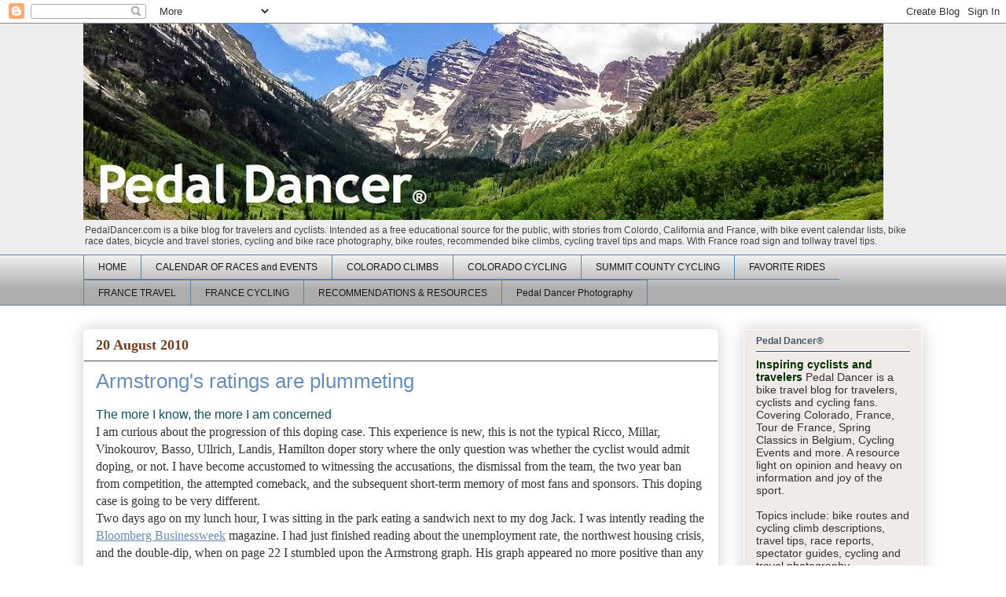

--- FILE ---
content_type: text/html; charset=UTF-8
request_url: http://www.pedaldancer.com/2010/08/armstrongs-ratings-are-plummeting.html
body_size: 17500
content:
<!DOCTYPE html>
<html class='v2' dir='ltr' xmlns='http://www.w3.org/1999/xhtml' xmlns:b='http://www.google.com/2005/gml/b' xmlns:data='http://www.google.com/2005/gml/data' xmlns:expr='http://www.google.com/2005/gml/expr'>
<head>
<link href='https://www.blogger.com/static/v1/widgets/4128112664-css_bundle_v2.css' rel='stylesheet' type='text/css'/>
<meta content='width=1100' name='viewport'/>
<meta content='text/html; charset=UTF-8' http-equiv='Content-Type'/>
<meta content='blogger' name='generator'/>
<link href='http://www.pedaldancer.com/favicon.ico' rel='icon' type='image/x-icon'/>
<link href='http://www.pedaldancer.com/2010/08/armstrongs-ratings-are-plummeting.html' rel='canonical'/>
<!--Can't find substitution for tag [blog.ieCssRetrofitLinks]-->
<link href='https://blogger.googleusercontent.com/img/b/R29vZ2xl/AVvXsEifZj06s1c6bhyphenhyphenSxeMBtwp6FL6yEBiwkFz20TsxjcHqZ68Nek-6_1UcnY_J6QE1vYggy1kvgX4UvZJKv2gW-TsPj_OTOgCw8Sf-Zpc7G3GbGy3Clu9cAkd4cjtoM5paalQqA0M8yxO_JmZI/s400/IMG_1650.JPG' rel='image_src'/>
<meta content='http://www.pedaldancer.com/2010/08/armstrongs-ratings-are-plummeting.html' property='og:url'/>
<meta content='Armstrong&#39;s ratings are plummeting' property='og:title'/>
<meta content='Pedal Dancer® bike blog for travelers, cyclists and cycling fans. Bike maps, climb profiles, race calendars, recommended rides, cycling photography.' property='og:description'/>
<meta content='https://blogger.googleusercontent.com/img/b/R29vZ2xl/AVvXsEifZj06s1c6bhyphenhyphenSxeMBtwp6FL6yEBiwkFz20TsxjcHqZ68Nek-6_1UcnY_J6QE1vYggy1kvgX4UvZJKv2gW-TsPj_OTOgCw8Sf-Zpc7G3GbGy3Clu9cAkd4cjtoM5paalQqA0M8yxO_JmZI/w1200-h630-p-k-no-nu/IMG_1650.JPG' property='og:image'/>
<meta content='Pedal Dancer guide for travelers cyclists and cycling fans' name='description'/>
<meta content='bike blog, cycling events, bike races, travel tips, cycling spectator guides, pro races, best bike climbs, cycling recommendations, colorado cycling, france cycling, USA Pro Challenge, Tour of California, Tour de France, bike routes, colorado photography, cycling photography' name='keywords'/>
<meta content='Karen Rakestraw' name='author'/>
<title>Armstrong's ratings are plummeting -   Pedal Dancer&#174;</title>
<style id='page-skin-1' type='text/css'><!--
/*
-----------------------------------------------
Blogger Template Style
Name:     Awesome Inc.
Designer: Tina Chen
URL:      tinachen.org
----------------------------------------------- */
/* Content
----------------------------------------------- */
body {
font: normal normal 16px Arial, Tahoma, Helvetica, FreeSans, sans-serif;
color: #333333;
background: #ffffff none repeat scroll top left;
}
html body .content-outer {
min-width: 0;
max-width: 100%;
width: 100%;
}
a:link {
text-decoration: none;
color: #698ebb;
}
a:visited {
text-decoration: none;
color: #518cb2;
}
a:hover {
text-decoration: underline;
color: #88caa0;
}
.body-fauxcolumn-outer .cap-top {
position: absolute;
z-index: 1;
height: 276px;
width: 100%;
background: transparent none repeat-x scroll top left;
_background-image: none;
}
/* Columns
----------------------------------------------- */
.content-inner {
padding: 0;
}
.header-inner .section {
margin: 0 16px;
}
.tabs-inner .section {
margin: 0 16px;
}
.main-inner {
padding-top: 30px;
}
.main-inner .column-center-inner,
.main-inner .column-left-inner,
.main-inner .column-right-inner {
padding: 0 5px;
}
*+html body .main-inner .column-center-inner {
margin-top: -30px;
}
#layout .main-inner .column-center-inner {
margin-top: 0;
}
/* Header
----------------------------------------------- */
.header-outer {
margin: 0 0 0 0;
background: #eeeeee none repeat scroll 0 0;
}
.Header h1 {
font: normal normal 50px Arial, Tahoma, Helvetica, FreeSans, sans-serif;
color: #ffffff;
text-shadow: 0 0 -1px #000000;
}
.Header h1 a {
color: #ffffff;
}
.Header .description {
font: normal normal 12px Verdana, Geneva, sans-serif;
color: #444444;
}
.header-inner .Header .titlewrapper,
.header-inner .Header .descriptionwrapper {
padding-left: 0;
padding-right: 0;
margin-bottom: 0;
}
.header-inner .Header .titlewrapper {
padding-top: 22px;
}
/* Tabs
----------------------------------------------- */
.tabs-outer {
overflow: hidden;
position: relative;
background: #eeeeee url(//www.blogblog.com/1kt/awesomeinc/tabs_gradient_light.png) repeat scroll 0 0;
}
#layout .tabs-outer {
overflow: visible;
}
.tabs-cap-top, .tabs-cap-bottom {
position: absolute;
width: 100%;
border-top: 1px solid #6182a7;
}
.tabs-cap-bottom {
bottom: 0;
}
.tabs-inner .widget li a {
display: inline-block;
margin: 0;
padding: .6em 1.5em;
font: normal normal 12px Arial, Tahoma, Helvetica, FreeSans, sans-serif;
color: #191919;
border-top: 1px solid #6182a7;
border-bottom: 1px solid #6182a7;
border-left: 1px solid #6182a7;
height: 16px;
line-height: 16px;
}
.tabs-inner .widget li:last-child a {
border-right: 1px solid #6182a7;
}
.tabs-inner .widget li.selected a, .tabs-inner .widget li a:hover {
background: #698ebb url(//www.blogblog.com/1kt/awesomeinc/tabs_gradient_light.png) repeat-x scroll 0 -100px;
color: #726865;
}
/* Headings
----------------------------------------------- */
h2 {
font: normal bold 12px Arial, Tahoma, Helvetica, FreeSans, sans-serif;
color: #445865;
}
/* Widgets
----------------------------------------------- */
.main-inner .section {
margin: 0 27px;
padding: 0;
}
.main-inner .column-left-outer,
.main-inner .column-right-outer {
margin-top: 0;
}
#layout .main-inner .column-left-outer,
#layout .main-inner .column-right-outer {
margin-top: 0;
}
.main-inner .column-left-inner,
.main-inner .column-right-inner {
background: rgba(71, 71, 71, 0) none repeat 0 0;
-moz-box-shadow: 0 0 0 rgba(0, 0, 0, .2);
-webkit-box-shadow: 0 0 0 rgba(0, 0, 0, .2);
-goog-ms-box-shadow: 0 0 0 rgba(0, 0, 0, .2);
box-shadow: 0 0 0 rgba(0, 0, 0, .2);
-moz-border-radius: 5px;
-webkit-border-radius: 5px;
-goog-ms-border-radius: 5px;
border-radius: 5px;
}
#layout .main-inner .column-left-inner,
#layout .main-inner .column-right-inner {
margin-top: 0;
}
.sidebar .widget {
font: normal normal 14px Verdana, Geneva, sans-serif;
color: #333333;
}
.sidebar .widget a:link {
color: #698ebb;
}
.sidebar .widget a:visited {
color: #698ebb;
}
.sidebar .widget a:hover {
color: #88caa0;
}
.sidebar .widget h2 {
text-shadow: 0 0 -1px #000000;
}
.main-inner .widget {
background-color: #f0eae8;
border: 1px solid #ffffff;
padding: 0 15px 15px;
margin: 20px -16px;
-moz-box-shadow: 0 0 20px rgba(0, 0, 0, .2);
-webkit-box-shadow: 0 0 20px rgba(0, 0, 0, .2);
-goog-ms-box-shadow: 0 0 20px rgba(0, 0, 0, .2);
box-shadow: 0 0 20px rgba(0, 0, 0, .2);
-moz-border-radius: 5px;
-webkit-border-radius: 5px;
-goog-ms-border-radius: 5px;
border-radius: 5px;
}
.main-inner .widget h2 {
margin: 0 -0;
padding: .6em 0 .5em;
border-bottom: 1px solid #445865;
}
.footer-inner .widget h2 {
padding: 0 0 .4em;
border-bottom: 1px solid #445865;
}
.main-inner .widget h2 + div, .footer-inner .widget h2 + div {
border-top: 1px solid #ffffff;
padding-top: 8px;
}
.main-inner .widget .widget-content {
margin: 0 -0;
padding: 7px 0 0;
}
.main-inner .widget ul, .main-inner .widget #ArchiveList ul.flat {
margin: -8px -15px 0;
padding: 0;
list-style: none;
}
.main-inner .widget #ArchiveList {
margin: -8px 0 0;
}
.main-inner .widget ul li, .main-inner .widget #ArchiveList ul.flat li {
padding: .5em 15px;
text-indent: 0;
color: #518cb2;
border-top: 0 solid #ffffff;
border-bottom: 1px solid #445865;
}
.main-inner .widget #ArchiveList ul li {
padding-top: .25em;
padding-bottom: .25em;
}
.main-inner .widget ul li:first-child, .main-inner .widget #ArchiveList ul.flat li:first-child {
border-top: none;
}
.main-inner .widget ul li:last-child, .main-inner .widget #ArchiveList ul.flat li:last-child {
border-bottom: none;
}
.post-body {
position: relative;
}
.main-inner .widget .post-body ul {
padding: 0 2.5em;
margin: .5em 0;
list-style: disc;
}
.main-inner .widget .post-body ul li {
padding: 0.25em 0;
margin-bottom: .25em;
color: #333333;
border: none;
}
.footer-inner .widget ul {
padding: 0;
list-style: none;
}
.widget .zippy {
color: #518cb2;
}
/* Posts
----------------------------------------------- */
body .main-inner .Blog {
padding: 0;
margin-bottom: 1em;
background-color: transparent;
border: none;
-moz-box-shadow: 0 0 0 rgba(0, 0, 0, 0);
-webkit-box-shadow: 0 0 0 rgba(0, 0, 0, 0);
-goog-ms-box-shadow: 0 0 0 rgba(0, 0, 0, 0);
box-shadow: 0 0 0 rgba(0, 0, 0, 0);
}
.main-inner .section:last-child .Blog:last-child {
padding: 0;
margin-bottom: 1em;
}
.main-inner .widget h2.date-header {
margin: 0 -15px 1px;
padding: 0 0 0 0;
font: normal bold 18px 'Times New Roman', Times, FreeSerif, serif;
color: #743e1d;
background: transparent none no-repeat scroll top left;
border-top: 0 solid #191919;
border-bottom: 1px solid #445865;
-moz-border-radius-topleft: 0;
-moz-border-radius-topright: 0;
-webkit-border-top-left-radius: 0;
-webkit-border-top-right-radius: 0;
border-top-left-radius: 0;
border-top-right-radius: 0;
position: static;
bottom: 100%;
right: 15px;
text-shadow: 0 0 -1px #000000;
}
.main-inner .widget h2.date-header span {
font: normal bold 18px 'Times New Roman', Times, FreeSerif, serif;
display: block;
padding: .5em 15px;
border-left: 0 solid #191919;
border-right: 0 solid #191919;
}
.date-outer {
position: relative;
margin: 30px 0 20px;
padding: 0 15px;
background-color: #ffffff;
border: 1px solid #ffffff;
-moz-box-shadow: 0 0 20px rgba(0, 0, 0, .2);
-webkit-box-shadow: 0 0 20px rgba(0, 0, 0, .2);
-goog-ms-box-shadow: 0 0 20px rgba(0, 0, 0, .2);
box-shadow: 0 0 20px rgba(0, 0, 0, .2);
-moz-border-radius: 5px;
-webkit-border-radius: 5px;
-goog-ms-border-radius: 5px;
border-radius: 5px;
}
.date-outer:first-child {
margin-top: 0;
}
.date-outer:last-child {
margin-bottom: 20px;
-moz-border-radius-bottomleft: 5px;
-moz-border-radius-bottomright: 5px;
-webkit-border-bottom-left-radius: 5px;
-webkit-border-bottom-right-radius: 5px;
-goog-ms-border-bottom-left-radius: 5px;
-goog-ms-border-bottom-right-radius: 5px;
border-bottom-left-radius: 5px;
border-bottom-right-radius: 5px;
}
.date-posts {
margin: 0 -0;
padding: 0 0;
clear: both;
}
.post-outer, .inline-ad {
border-top: 1px solid #1d5374;
margin: 0 -0;
padding: 15px 0;
}
.post-outer {
padding-bottom: 10px;
}
.post-outer:first-child {
padding-top: 0;
border-top: none;
}
.post-outer:last-child, .inline-ad:last-child {
border-bottom: none;
}
.post-body {
position: relative;
}
.post-body img {
padding: 8px;
background: #ffffff;
border: 1px solid #c8c8c8;
-moz-box-shadow: 0 0 20px rgba(0, 0, 0, .2);
-webkit-box-shadow: 0 0 20px rgba(0, 0, 0, .2);
box-shadow: 0 0 20px rgba(0, 0, 0, .2);
-moz-border-radius: 5px;
-webkit-border-radius: 5px;
border-radius: 5px;
}
h3.post-title, h4 {
font: normal normal 26px Verdana, Geneva, sans-serif;
color: #698ebb;
}
h3.post-title a {
font: normal normal 26px Verdana, Geneva, sans-serif;
color: #698ebb;
}
h3.post-title a:hover {
color: #88caa0;
text-decoration: underline;
}
.post-header {
margin: 0 0 1em;
}
.post-body {
line-height: 1.4;
}
.post-outer h2 {
color: #333333;
}
.post-footer {
margin: 1.5em 0 0;
}
#blog-pager {
padding: 15px;
font-size: 120%;
background-color: #a6b3c3;
border: 1px solid #ffffff;
-moz-box-shadow: 0 0 20px rgba(0, 0, 0, .2);
-webkit-box-shadow: 0 0 20px rgba(0, 0, 0, .2);
-goog-ms-box-shadow: 0 0 20px rgba(0, 0, 0, .2);
box-shadow: 0 0 20px rgba(0, 0, 0, .2);
-moz-border-radius: 5px;
-webkit-border-radius: 5px;
-goog-ms-border-radius: 5px;
border-radius: 5px;
-moz-border-radius-topleft: 5px;
-moz-border-radius-topright: 5px;
-webkit-border-top-left-radius: 5px;
-webkit-border-top-right-radius: 5px;
-goog-ms-border-top-left-radius: 5px;
-goog-ms-border-top-right-radius: 5px;
border-top-left-radius: 5px;
border-top-right-radius-topright: 5px;
margin-top: 1em;
}
.blog-feeds, .post-feeds {
margin: 1em 0;
text-align: center;
color: #333333;
}
.blog-feeds a, .post-feeds a {
color: #3e6279;
}
.blog-feeds a:visited, .post-feeds a:visited {
color: #35749b;
}
.blog-feeds a:hover, .post-feeds a:hover {
color: #88b2ca;
}
.post-outer .comments {
margin-top: 2em;
}
/* Comments
----------------------------------------------- */
.comments .comments-content .icon.blog-author {
background-repeat: no-repeat;
background-image: url([data-uri]);
}
.comments .comments-content .loadmore a {
border-top: 1px solid #6182a7;
border-bottom: 1px solid #6182a7;
}
.comments .continue {
border-top: 2px solid #6182a7;
}
/* Footer
----------------------------------------------- */
.footer-outer {
margin: -20px 0 -1px;
padding: 20px 0 0;
color: #333333;
overflow: hidden;
}
.footer-fauxborder-left {
border-top: 1px solid #ffffff;
background: #ffffff none repeat scroll 0 0;
-moz-box-shadow: 0 0 20px rgba(0, 0, 0, .2);
-webkit-box-shadow: 0 0 20px rgba(0, 0, 0, .2);
-goog-ms-box-shadow: 0 0 20px rgba(0, 0, 0, .2);
box-shadow: 0 0 20px rgba(0, 0, 0, .2);
margin: 0 -20px;
}
/* Mobile
----------------------------------------------- */
body.mobile {
background-size: auto;
}
.mobile .body-fauxcolumn-outer {
background: transparent none repeat scroll top left;
}
*+html body.mobile .main-inner .column-center-inner {
margin-top: 0;
}
.mobile .main-inner .widget {
padding: 0 0 15px;
}
.mobile .main-inner .widget h2 + div,
.mobile .footer-inner .widget h2 + div {
border-top: none;
padding-top: 0;
}
.mobile .footer-inner .widget h2 {
padding: 0.5em 0;
border-bottom: none;
}
.mobile .main-inner .widget .widget-content {
margin: 0;
padding: 7px 0 0;
}
.mobile .main-inner .widget ul,
.mobile .main-inner .widget #ArchiveList ul.flat {
margin: 0 -15px 0;
}
.mobile .main-inner .widget h2.date-header {
right: 0;
}
.mobile .date-header span {
padding: 0.4em 0;
}
.mobile .date-outer:first-child {
margin-bottom: 0;
border: 1px solid #ffffff;
-moz-border-radius-topleft: 5px;
-moz-border-radius-topright: 5px;
-webkit-border-top-left-radius: 5px;
-webkit-border-top-right-radius: 5px;
-goog-ms-border-top-left-radius: 5px;
-goog-ms-border-top-right-radius: 5px;
border-top-left-radius: 5px;
border-top-right-radius: 5px;
}
.mobile .date-outer {
border-color: #ffffff;
border-width: 0 1px 1px;
}
.mobile .date-outer:last-child {
margin-bottom: 0;
}
.mobile .main-inner {
padding: 0;
}
.mobile .header-inner .section {
margin: 0;
}
.mobile .post-outer, .mobile .inline-ad {
padding: 5px 0;
}
.mobile .tabs-inner .section {
margin: 0 10px;
}
.mobile .main-inner .widget h2 {
margin: 0;
padding: 0;
}
.mobile .main-inner .widget h2.date-header span {
padding: 0;
}
.mobile .main-inner .widget .widget-content {
margin: 0;
padding: 7px 0 0;
}
.mobile #blog-pager {
border: 1px solid transparent;
background: #ffffff none repeat scroll 0 0;
}
.mobile .main-inner .column-left-inner,
.mobile .main-inner .column-right-inner {
background: rgba(71, 71, 71, 0) none repeat 0 0;
-moz-box-shadow: none;
-webkit-box-shadow: none;
-goog-ms-box-shadow: none;
box-shadow: none;
}
.mobile .date-posts {
margin: 0;
padding: 0;
}
.mobile .footer-fauxborder-left {
margin: 0;
border-top: inherit;
}
.mobile .main-inner .section:last-child .Blog:last-child {
margin-bottom: 0;
}
.mobile-index-contents {
color: #333333;
}
.mobile .mobile-link-button {
background: #698ebb url(//www.blogblog.com/1kt/awesomeinc/tabs_gradient_light.png) repeat scroll 0 0;
}
.mobile-link-button a:link, .mobile-link-button a:visited {
color: #ffffff;
}
.mobile .tabs-inner .PageList .widget-content {
background: transparent;
border-top: 1px solid;
border-color: #6182a7;
color: #191919;
}
.mobile .tabs-inner .PageList .widget-content .pagelist-arrow {
border-left: 1px solid #6182a7;
}

--></style>
<style id='template-skin-1' type='text/css'><!--
body {
min-width: 1100px;
}
.content-outer, .content-fauxcolumn-outer, .region-inner {
min-width: 1100px;
max-width: 1100px;
_width: 1100px;
}
.main-inner .columns {
padding-left: 0px;
padding-right: 260px;
}
.main-inner .fauxcolumn-center-outer {
left: 0px;
right: 260px;
/* IE6 does not respect left and right together */
_width: expression(this.parentNode.offsetWidth -
parseInt("0px") -
parseInt("260px") + 'px');
}
.main-inner .fauxcolumn-left-outer {
width: 0px;
}
.main-inner .fauxcolumn-right-outer {
width: 260px;
}
.main-inner .column-left-outer {
width: 0px;
right: 100%;
margin-left: -0px;
}
.main-inner .column-right-outer {
width: 260px;
margin-right: -260px;
}
#layout {
min-width: 0;
}
#layout .content-outer {
min-width: 0;
width: 800px;
}
#layout .region-inner {
min-width: 0;
width: auto;
}
--></style>
<script type='text/javascript'>
        (function(i,s,o,g,r,a,m){i['GoogleAnalyticsObject']=r;i[r]=i[r]||function(){
        (i[r].q=i[r].q||[]).push(arguments)},i[r].l=1*new Date();a=s.createElement(o),
        m=s.getElementsByTagName(o)[0];a.async=1;a.src=g;m.parentNode.insertBefore(a,m)
        })(window,document,'script','https://www.google-analytics.com/analytics.js','ga');
        ga('create', 'UA-28120006-1', 'auto', 'blogger');
        ga('blogger.send', 'pageview');
      </script>
<link href='https://www.blogger.com/dyn-css/authorization.css?targetBlogID=3103242256138918901&amp;zx=44f9a09e-159d-4e43-af00-e6b06685d545' media='none' onload='if(media!=&#39;all&#39;)media=&#39;all&#39;' rel='stylesheet'/><noscript><link href='https://www.blogger.com/dyn-css/authorization.css?targetBlogID=3103242256138918901&amp;zx=44f9a09e-159d-4e43-af00-e6b06685d545' rel='stylesheet'/></noscript>
<meta name='google-adsense-platform-account' content='ca-host-pub-1556223355139109'/>
<meta name='google-adsense-platform-domain' content='blogspot.com'/>

<!-- data-ad-client=ca-pub-4072523563448341 -->

</head>
<body class='loading variant-renewable'>
<div class='navbar section' id='navbar'><div class='widget Navbar' data-version='1' id='Navbar1'><script type="text/javascript">
    function setAttributeOnload(object, attribute, val) {
      if(window.addEventListener) {
        window.addEventListener('load',
          function(){ object[attribute] = val; }, false);
      } else {
        window.attachEvent('onload', function(){ object[attribute] = val; });
      }
    }
  </script>
<div id="navbar-iframe-container"></div>
<script type="text/javascript" src="https://apis.google.com/js/platform.js"></script>
<script type="text/javascript">
      gapi.load("gapi.iframes:gapi.iframes.style.bubble", function() {
        if (gapi.iframes && gapi.iframes.getContext) {
          gapi.iframes.getContext().openChild({
              url: 'https://www.blogger.com/navbar/3103242256138918901?po\x3d1354348729039921556\x26origin\x3dhttp://www.pedaldancer.com',
              where: document.getElementById("navbar-iframe-container"),
              id: "navbar-iframe"
          });
        }
      });
    </script><script type="text/javascript">
(function() {
var script = document.createElement('script');
script.type = 'text/javascript';
script.src = '//pagead2.googlesyndication.com/pagead/js/google_top_exp.js';
var head = document.getElementsByTagName('head')[0];
if (head) {
head.appendChild(script);
}})();
</script>
</div></div>
<div class='body-fauxcolumns'>
<div class='fauxcolumn-outer body-fauxcolumn-outer'>
<div class='cap-top'>
<div class='cap-left'></div>
<div class='cap-right'></div>
</div>
<div class='fauxborder-left'>
<div class='fauxborder-right'></div>
<div class='fauxcolumn-inner'>
</div>
</div>
<div class='cap-bottom'>
<div class='cap-left'></div>
<div class='cap-right'></div>
</div>
</div>
</div>
<div class='content'>
<div class='content-fauxcolumns'>
<div class='fauxcolumn-outer content-fauxcolumn-outer'>
<div class='cap-top'>
<div class='cap-left'></div>
<div class='cap-right'></div>
</div>
<div class='fauxborder-left'>
<div class='fauxborder-right'></div>
<div class='fauxcolumn-inner'>
</div>
</div>
<div class='cap-bottom'>
<div class='cap-left'></div>
<div class='cap-right'></div>
</div>
</div>
</div>
<div class='content-outer'>
<div class='content-cap-top cap-top'>
<div class='cap-left'></div>
<div class='cap-right'></div>
</div>
<div class='fauxborder-left content-fauxborder-left'>
<div class='fauxborder-right content-fauxborder-right'></div>
<div class='content-inner'>
<header>
<div class='header-outer'>
<div class='header-cap-top cap-top'>
<div class='cap-left'></div>
<div class='cap-right'></div>
</div>
<div class='fauxborder-left header-fauxborder-left'>
<div class='fauxborder-right header-fauxborder-right'></div>
<div class='region-inner header-inner'>
<div class='header section' id='header'><div class='widget Header' data-version='1' id='Header1'>
<div id='header-inner'>
<a href='http://www.pedaldancer.com/' style='display: block'>
<img alt='  Pedal Dancer®' height='250px; ' id='Header1_headerimg' src='https://blogger.googleusercontent.com/img/b/R29vZ2xl/AVvXsEh_8sUjdHDD55zNhJaMReergY8Po2IGxVB21nIdNmsBQ-xCeDOyvfu-nlCq1z6nKVSYfo9BtBoKaUR772qnAMKmLwt0xv0D90hHToQSgmcWDehAs0wkhOoFYYiB5yPXteaRLP9hgPVdF553/s1018/Banner+top+Pedal+Dancer+April+2015.jpg' style='display: block' width='1018px; '/>
</a>
<div class='descriptionwrapper'>
<p class='description'><span>PedalDancer.com is a bike blog for travelers and cyclists. Intended as a free educational source for the public, with stories from Colordo, California and France, with bike event calendar lists, bike race dates, bicycle and travel stories, cycling and bike race photography, bike routes, recommended bike climbs, cycling travel tips and maps. With France road sign and tollway travel tips.</span></p>
</div>
</div>
</div></div>
</div>
</div>
<div class='header-cap-bottom cap-bottom'>
<div class='cap-left'></div>
<div class='cap-right'></div>
</div>
</div>
</header>
<div class='tabs-outer'>
<div class='tabs-cap-top cap-top'>
<div class='cap-left'></div>
<div class='cap-right'></div>
</div>
<div class='fauxborder-left tabs-fauxborder-left'>
<div class='fauxborder-right tabs-fauxborder-right'></div>
<div class='region-inner tabs-inner'>
<div class='tabs section' id='crosscol'><div class='widget PageList' data-version='1' id='PageList1'>
<h2>PEDAL DANCER GUIDE PAGES</h2>
<div class='widget-content'>
<ul>
<li>
<a href='http://www.pedaldancer.com/'>HOME</a>
</li>
<li>
<a href='http://www.pedaldancer.com/p/calendar-of-races-events.html'>CALENDAR OF RACES and EVENTS</a>
</li>
<li>
<a href='http://www.pedaldancer.com/p/colorado-climbs.html'>COLORADO CLIMBS</a>
</li>
<li>
<a href='http://www.pedaldancer.com/p/cycling-in-colorado.html'>COLORADO CYCLING</a>
</li>
<li>
<a href='http://www.pedaldancer.com/p/summit-county-cycling.html'>SUMMIT COUNTY CYCLING</a>
</li>
<li>
<a href='http://www.pedaldancer.com/p/pedal-dancer-rides.html'>FAVORITE RIDES</a>
</li>
<li>
<a href='http://www.pedaldancer.com/p/france-travel-tips.html'>FRANCE TRAVEL</a>
</li>
<li>
<a href='http://www.pedaldancer.com/p/cycling-in-pyrenees.html'>FRANCE CYCLING</a>
</li>
<li>
<a href='http://www.pedaldancer.com/p/cycling-tours-travel-links.html'>RECOMMENDATIONS &amp; RESOURCES</a>
</li>
<li>
<a href='http://www.pedaldancerphotography.com'>Pedal Dancer Photography</a>
</li>
</ul>
<div class='clear'></div>
</div>
</div></div>
<div class='tabs no-items section' id='crosscol-overflow'></div>
</div>
</div>
<div class='tabs-cap-bottom cap-bottom'>
<div class='cap-left'></div>
<div class='cap-right'></div>
</div>
</div>
<div class='main-outer'>
<div class='main-cap-top cap-top'>
<div class='cap-left'></div>
<div class='cap-right'></div>
</div>
<div class='fauxborder-left main-fauxborder-left'>
<div class='fauxborder-right main-fauxborder-right'></div>
<div class='region-inner main-inner'>
<div class='columns fauxcolumns'>
<div class='fauxcolumn-outer fauxcolumn-center-outer'>
<div class='cap-top'>
<div class='cap-left'></div>
<div class='cap-right'></div>
</div>
<div class='fauxborder-left'>
<div class='fauxborder-right'></div>
<div class='fauxcolumn-inner'>
</div>
</div>
<div class='cap-bottom'>
<div class='cap-left'></div>
<div class='cap-right'></div>
</div>
</div>
<div class='fauxcolumn-outer fauxcolumn-left-outer'>
<div class='cap-top'>
<div class='cap-left'></div>
<div class='cap-right'></div>
</div>
<div class='fauxborder-left'>
<div class='fauxborder-right'></div>
<div class='fauxcolumn-inner'>
</div>
</div>
<div class='cap-bottom'>
<div class='cap-left'></div>
<div class='cap-right'></div>
</div>
</div>
<div class='fauxcolumn-outer fauxcolumn-right-outer'>
<div class='cap-top'>
<div class='cap-left'></div>
<div class='cap-right'></div>
</div>
<div class='fauxborder-left'>
<div class='fauxborder-right'></div>
<div class='fauxcolumn-inner'>
</div>
</div>
<div class='cap-bottom'>
<div class='cap-left'></div>
<div class='cap-right'></div>
</div>
</div>
<!-- corrects IE6 width calculation -->
<div class='columns-inner'>
<div class='column-center-outer'>
<div class='column-center-inner'>
<div class='main section' id='main'><div class='widget Blog' data-version='1' id='Blog1'>
<div class='blog-posts hfeed'>

          <div class="date-outer">
        
<h2 class='date-header'><span>20 August 2010</span></h2>

          <div class="date-posts">
        
<div class='post-outer'>
<div class='post hentry' itemprop='blogPost' itemscope='itemscope' itemtype='http://schema.org/BlogPosting'>
<meta content='https://blogger.googleusercontent.com/img/b/R29vZ2xl/AVvXsEifZj06s1c6bhyphenhyphenSxeMBtwp6FL6yEBiwkFz20TsxjcHqZ68Nek-6_1UcnY_J6QE1vYggy1kvgX4UvZJKv2gW-TsPj_OTOgCw8Sf-Zpc7G3GbGy3Clu9cAkd4cjtoM5paalQqA0M8yxO_JmZI/s400/IMG_1650.JPG' itemprop='image_url'/>
<meta content='3103242256138918901' itemprop='blogId'/>
<meta content='1354348729039921556' itemprop='postId'/>
<a name='1354348729039921556'></a>
<h3 class='post-title entry-title' itemprop='name'>
Armstrong's ratings are plummeting
</h3>
<div class='post-header'>
<div class='post-header-line-1'></div>
</div>
<div class='post-body entry-content' id='post-body-1354348729039921556' itemprop='description articleBody'>
<div style="color: #134f5c;">The more I know, the more I am concerned</div><div style="font-family: Times,&quot;Times New Roman&quot;,serif;">I am curious about the progression of this doping case. This experience is new, this is not the typical Ricco, Millar, Vinokourov, Basso, Ullrich, Landis, Hamilton doper story where the only question was whether the cyclist would admit doping, or not. I have become accustomed to witnessing the accusations, the dismissal from the team, the two year ban from competition, the attempted comeback, and the subsequent short-term memory of most fans and sponsors. This doping case is going to be very different. </div><div style="font-family: Times,&quot;Times New Roman&quot;,serif;">Two days ago on my lunch hour, I was sitting in the park eating a sandwich next to my dog Jack. I was intently reading the <a href="http://www.bloomberg.com/"><u>Bloomberg Businessweek</u></a> magazine. I had just finished reading about the unemployment rate, the northwest housing crisis, and the double-dip, when on page 22 I stumbled upon the Armstrong graph. His graph appeared no more positive than any of the economic graphs. Poor guy.<br />
<br />
<div class="separator" style="clear: both; text-align: center;"><a href="https://blogger.googleusercontent.com/img/b/R29vZ2xl/AVvXsEifZj06s1c6bhyphenhyphenSxeMBtwp6FL6yEBiwkFz20TsxjcHqZ68Nek-6_1UcnY_J6QE1vYggy1kvgX4UvZJKv2gW-TsPj_OTOgCw8Sf-Zpc7G3GbGy3Clu9cAkd4cjtoM5paalQqA0M8yxO_JmZI/s1600/IMG_1650.JPG" imageanchor="1" style="margin-left: 1em; margin-right: 1em;"><img border="0" height="350" src="https://blogger.googleusercontent.com/img/b/R29vZ2xl/AVvXsEifZj06s1c6bhyphenhyphenSxeMBtwp6FL6yEBiwkFz20TsxjcHqZ68Nek-6_1UcnY_J6QE1vYggy1kvgX4UvZJKv2gW-TsPj_OTOgCw8Sf-Zpc7G3GbGy3Clu9cAkd4cjtoM5paalQqA0M8yxO_JmZI/s400/IMG_1650.JPG" width="450" /></a></div>In the graph above, notice how sharply we gave up on Lance Armstrong once we determined he would not win the 2010 Tour de France and underperformed on July 11th, again after the Tour was over, and again amongst breaking news of the worsening doping scandal. Of course the graph doesn't show the effect of bashing the French hotel business (on August 14th), and his recent weeks of Cancer fighting campaigns. <br />
<br />
I am glad my popularity is not grafted for all to see. I am more glad I  am not Radio Shack, riding a sinking PR ship (<a href="http://www.bloomberg.com/news/2010-08-05/lance-armstrong-s-deal-with-radioshack-isn-t-affected-by-doping-report.html">although they are not giving up the ship</a>). The graph clearly shows how Armstrong has taken Radio Shack down with him. Poor company. This is the  time to remind ourselves why doping is bad for Sport: it creates  cheaters, it can harm the health of individuals, and it is bad news for  sponsors. (Not to mention, as a fan, I can't keep track of who wins a title on a given day, but who the actual winner was when the title is later revoked). <br />
<br />
One thing is for sure, Lance Armstrong sure puts himself out there, a lot. I believe the more you are in the public eye, the more you are likely to make public mistakes. The more you speak under oath, the more likely you will say something inconsistent under oath - if there are inconsistencies to be said.<br />
<br />
At a minimum, the new trend seems to be to indict the US based doping cases on pergury and false statements. These charges still translate to jail time. They do not have to actually convict Armstrong of doping. Yesterday it was announced that American baseball player, <a href="http://www.philly.com/inquirer/sports/20100820_Clemens_indicted_in_steroids_case.html">Roger Clemens</a> was indicted on obstruction of justice, pergury, and false statements in the investigation into his use of performance-enhancing drugs. Today Lance Armstrong announced he has hired Mark Fabiani, (I probably would have avoided an Italian name) a high-powered legal and communications strategist.<br />
<br />
It appears that Armstrong has circled a damage-control squad around him. His team includes <a href="http://www.nydailynews.com/sports/more_sports/2010/07/21/2010-07-21_lance_armstrong_hires_labased_criminal_defense_attorney_bryan_d_daly_for_feds_gr.html">Bryan Daly</a>, a Los Angeles-based attorney and former federal prosecutor, <a href="http://www.howrybreen.com/attorneys/Tim_Herman/Tim_Herman.php">Tim Herman</a>, Armstrong's longtime Dallas-based personal lawyer, and <a href="http://www.pamil-visions.net/goldman-sachs-pr-campaign/214524/">Mark Fabiani</a> a former White House special counsel who represented former President Bill Clinton and his wife, current Secretary of State Hillary Rodham Clinton, during the mid-1990s and the Whitewater investigation. Do you remember the "Master of Disaster"? That was the name Newsweek magazine gave Fabiani. Yes, he is <i>that </i>guy, and now that guy is representing a road cyclist.<br />
<br />
<table align="center" cellpadding="0" cellspacing="0" class="tr-caption-container" style="margin-left: auto; margin-right: auto; text-align: center;"><tbody>
<tr><td style="text-align: center;"><a href="https://blogger.googleusercontent.com/img/b/R29vZ2xl/AVvXsEhXA4jDVskv9uskyyKNptRAUWR30Tzo3Q96FauFX7vVKWspasDQWRB48tSS8QUZpD1WVegwCRZRPjc_9G3l8GWecZVeYsXq5Tpawwi4x7-x5PdOx5NM_wk8AuOAePIkmUFmBGthCZvkXs4W/s1600/Armtrong+2010+TDF.jpg" imageanchor="1" style="margin-left: auto; margin-right: auto;"><img border="0" height="320" src="https://blogger.googleusercontent.com/img/b/R29vZ2xl/AVvXsEhXA4jDVskv9uskyyKNptRAUWR30Tzo3Q96FauFX7vVKWspasDQWRB48tSS8QUZpD1WVegwCRZRPjc_9G3l8GWecZVeYsXq5Tpawwi4x7-x5PdOx5NM_wk8AuOAePIkmUFmBGthCZvkXs4W/s320/Armtrong+2010+TDF.jpg" width="226" /></a></td></tr>
<tr><td class="tr-caption" style="text-align: center;">my picture of Lance Armstrong at the Tour de France in Salies-de-Bearn in July 2010</td></tr>
</tbody></table><br />
I have a bad feeling for Armstrong. This is the point where we all naturally transfer our thoughts to his 5 children, and the good he does for <a href="http://www.livestrong.org/">Livestrong</a> and Cancer awareness. Have we ever had such an effective spokesperson against Cancer as Lance Armstrong? That is one disease I would like to see demolished. Please, can he have more time to make headway. Five to ten years from now we will know how this story ends, for both Armstrong and hopefully Cancer. I hope there is a happy ending in there somewhere.<br />
<br />
<span style="font-size: x-small;"><span style="font-family: Arial,Helvetica,sans-serif;">Articles: </span></span><br />
<div style="font-family: Arial,Helvetica,sans-serif;"><span style="font-size: x-small;">The Wall Street Journal: <a href="http://online.wsj.com/article/SB10001424052748704476104575439980316939238.html?mod=googlenews_wsj">Cyclists Armstrong, Hincapie Broaden Legal Teams</a></span><br />
<br />
<span style="font-family: Times,&quot;Times New Roman&quot;,serif; font-size: x-small;"><span style="color: #990000;">Update 06/08/11:</span> </span><span style="font-family: Times,&quot;Times New Roman&quot;,serif;">Armstrong has <a href="http://www.cyclingnews.com/news/no-more-facts4lance?ns_campaign=news&amp;ns_mchannel=rss&amp;ns_source=cyclingnews&amp;ns_linkname=0&amp;ns_fee=0">bolstered his legal team</a> in recent weeks, adding John  Keker and Elliot Peters of Keker &amp; Van Nest LLP to the fold. The two  new additions are directing the legal team. Other members of the team  include Bob Luskin, Tim Herman, Mark Fabiani, and Bryan Daly.</span><br />
<span style="font-size: x-small;"><br />
</span></div></div><hr color="#0099cc" />
<div style='clear: both;'></div>
</div>
<div class='post-footer'>
<div class='post-footer-line post-footer-line-1'><span class='post-author vcard'>
Trademark Pedal Dancer&#174; &#169;Copyright photo content
<span class='fn' itemprop='author' itemscope='itemscope' itemtype='http://schema.org/Person'>
<meta content='https://www.blogger.com/profile/00709367029976911996' itemprop='url'/>
<a class='g-profile' href='https://www.blogger.com/profile/00709367029976911996' rel='author' title='author profile'>
<span itemprop='name'>krake</span>
</a>
</span>
</span>
</div>
<div class='post-footer-line post-footer-line-2'></div>
<div class='post-footer-line post-footer-line-3'><span class='post-labels'>
Labels:
<a href='http://www.pedaldancer.com/search/label/Cycling%20Fan' rel='tag'>Cycling Fan</a>,
<a href='http://www.pedaldancer.com/search/label/Doping%20Investigation' rel='tag'>Doping Investigation</a>,
<a href='http://www.pedaldancer.com/search/label/Lance%20Armstrong' rel='tag'>Lance Armstrong</a>
</span>
<span class='post-icons'>
<span class='item-action'>
<a href='https://www.blogger.com/email-post/3103242256138918901/1354348729039921556' title='Email Post'>
<img alt='' class='icon-action' height='13' src='http://img1.blogblog.com/img/icon18_email.gif' width='18'/>
</a>
</span>
<span class='item-control blog-admin pid-550811011'>
<a href='https://www.blogger.com/post-edit.g?blogID=3103242256138918901&postID=1354348729039921556&from=pencil' title='Edit Post'>
<img alt='' class='icon-action' height='18' src='https://resources.blogblog.com/img/icon18_edit_allbkg.gif' width='18'/>
</a>
</span>
</span>
<div class='post-share-buttons goog-inline-block'>
<a class='goog-inline-block share-button sb-email' href='https://www.blogger.com/share-post.g?blogID=3103242256138918901&postID=1354348729039921556&target=email' target='_blank' title='Email This'><span class='share-button-link-text'>Email This</span></a><a class='goog-inline-block share-button sb-blog' href='https://www.blogger.com/share-post.g?blogID=3103242256138918901&postID=1354348729039921556&target=blog' onclick='window.open(this.href, "_blank", "height=270,width=475"); return false;' target='_blank' title='BlogThis!'><span class='share-button-link-text'>BlogThis!</span></a><a class='goog-inline-block share-button sb-twitter' href='https://www.blogger.com/share-post.g?blogID=3103242256138918901&postID=1354348729039921556&target=twitter' target='_blank' title='Share to X'><span class='share-button-link-text'>Share to X</span></a><a class='goog-inline-block share-button sb-facebook' href='https://www.blogger.com/share-post.g?blogID=3103242256138918901&postID=1354348729039921556&target=facebook' onclick='window.open(this.href, "_blank", "height=430,width=640"); return false;' target='_blank' title='Share to Facebook'><span class='share-button-link-text'>Share to Facebook</span></a><a class='goog-inline-block share-button sb-pinterest' href='https://www.blogger.com/share-post.g?blogID=3103242256138918901&postID=1354348729039921556&target=pinterest' target='_blank' title='Share to Pinterest'><span class='share-button-link-text'>Share to Pinterest</span></a>
</div>
</div>
</div>
</div>
<div class='comments' id='comments'>
<a name='comments'></a>
</div>
</div>

        </div></div>
      
</div>
<div class='blog-pager' id='blog-pager'>
<span id='blog-pager-newer-link'>
<a class='blog-pager-newer-link' href='http://www.pedaldancer.com/2010/08/colorado-high.html' id='Blog1_blog-pager-newer-link' title='Newer Post'>Newer Post</a>
</span>
<span id='blog-pager-older-link'>
<a class='blog-pager-older-link' href='http://www.pedaldancer.com/2010/08/i-made-it-3-weeks.html' id='Blog1_blog-pager-older-link' title='Older Post'>Older Post</a>
</span>
<a class='home-link' href='http://www.pedaldancer.com/'>Home</a>
</div>
<div class='clear'></div>
<div class='post-feeds'>
</div>
</div></div>
</div>
</div>
<div class='column-left-outer'>
<div class='column-left-inner'>
<aside>
</aside>
</div>
</div>
<div class='column-right-outer'>
<div class='column-right-inner'>
<aside>
<div class='sidebar section' id='sidebar-right-1'><div class='widget Text' data-version='1' id='Text2'>
<h2 class='title'>Pedal Dancer&#174;</h2>
<div class='widget-content'>
<span =""  style="color:#9999ff;"><span style="text-align: left;color:#9999ff;"><b><span =""  style="color:#003300;">Inspiring cyclists and travelers</span></b></span></span><span size:10=""> Pedal Dancer is a bike travel blog for travelers, cyclists and cycling fans. Covering Colorado, France, Tour de France, Spring Classics in Belgium, Cycling Events and more. A resource light on opinion and heavy on information and joy of the sport. <br /><br />Topics include: bike routes and cycling climb  descriptions, travel tips, race reports, spectator guides,<span style="text-align: left;"> cycling and travel photography.</span></span><br />
</div>
<div class='clear'></div>
</div><div class='widget Image' data-version='1' id='Image3'>
<h2>Pedal Dancer&#174; bike travel blog</h2>
<div class='widget-content'>
<a href='http://www.PedalDancer.com'>
<img alt='Pedal Dancer® bike travel blog' height='180' id='Image3_img' src='https://blogger.googleusercontent.com/img/b/R29vZ2xl/AVvXsEhVOWIGr-3ePpoWTQg2MFIDyyHZtD46kv6bRflXm-dR6zaWNAn4dvV71B2nRVMopbMxYxG1fSfnw03E0fsdWeoxvqRfX7g8dJ9SAYZ2pawiGSjNiFt1kx1bmjecs0nbUHjw5KterruI5C_t/s186/Pedal+Dancer+png+logo.png' width='186'/>
</a>
<br/>
</div>
<div class='clear'></div>
</div><div class='widget BlogArchive' data-version='1' id='BlogArchive1'>
<h2>Blog Posts by Pedal Dancer&#174;</h2>
<div class='widget-content'>
<div id='ArchiveList'>
<div id='BlogArchive1_ArchiveList'>
<ul class='hierarchy'>
<li class='archivedate collapsed'>
<a class='toggle' href='javascript:void(0)'>
<span class='zippy'>

        &#9658;&#160;
      
</span>
</a>
<a class='post-count-link' href='http://www.pedaldancer.com/2017/'>
2017
</a>
<span class='post-count' dir='ltr'>(2)</span>
<ul class='hierarchy'>
<li class='archivedate collapsed'>
<a class='toggle' href='javascript:void(0)'>
<span class='zippy'>

        &#9658;&#160;
      
</span>
</a>
<a class='post-count-link' href='http://www.pedaldancer.com/2017/12/'>
December
</a>
<span class='post-count' dir='ltr'>(1)</span>
</li>
</ul>
<ul class='hierarchy'>
<li class='archivedate collapsed'>
<a class='toggle' href='javascript:void(0)'>
<span class='zippy'>

        &#9658;&#160;
      
</span>
</a>
<a class='post-count-link' href='http://www.pedaldancer.com/2017/01/'>
January
</a>
<span class='post-count' dir='ltr'>(1)</span>
</li>
</ul>
</li>
</ul>
<ul class='hierarchy'>
<li class='archivedate collapsed'>
<a class='toggle' href='javascript:void(0)'>
<span class='zippy'>

        &#9658;&#160;
      
</span>
</a>
<a class='post-count-link' href='http://www.pedaldancer.com/2016/'>
2016
</a>
<span class='post-count' dir='ltr'>(25)</span>
<ul class='hierarchy'>
<li class='archivedate collapsed'>
<a class='toggle' href='javascript:void(0)'>
<span class='zippy'>

        &#9658;&#160;
      
</span>
</a>
<a class='post-count-link' href='http://www.pedaldancer.com/2016/07/'>
July
</a>
<span class='post-count' dir='ltr'>(1)</span>
</li>
</ul>
<ul class='hierarchy'>
<li class='archivedate collapsed'>
<a class='toggle' href='javascript:void(0)'>
<span class='zippy'>

        &#9658;&#160;
      
</span>
</a>
<a class='post-count-link' href='http://www.pedaldancer.com/2016/05/'>
May
</a>
<span class='post-count' dir='ltr'>(7)</span>
</li>
</ul>
<ul class='hierarchy'>
<li class='archivedate collapsed'>
<a class='toggle' href='javascript:void(0)'>
<span class='zippy'>

        &#9658;&#160;
      
</span>
</a>
<a class='post-count-link' href='http://www.pedaldancer.com/2016/04/'>
April
</a>
<span class='post-count' dir='ltr'>(10)</span>
</li>
</ul>
<ul class='hierarchy'>
<li class='archivedate collapsed'>
<a class='toggle' href='javascript:void(0)'>
<span class='zippy'>

        &#9658;&#160;
      
</span>
</a>
<a class='post-count-link' href='http://www.pedaldancer.com/2016/03/'>
March
</a>
<span class='post-count' dir='ltr'>(1)</span>
</li>
</ul>
<ul class='hierarchy'>
<li class='archivedate collapsed'>
<a class='toggle' href='javascript:void(0)'>
<span class='zippy'>

        &#9658;&#160;
      
</span>
</a>
<a class='post-count-link' href='http://www.pedaldancer.com/2016/02/'>
February
</a>
<span class='post-count' dir='ltr'>(4)</span>
</li>
</ul>
<ul class='hierarchy'>
<li class='archivedate collapsed'>
<a class='toggle' href='javascript:void(0)'>
<span class='zippy'>

        &#9658;&#160;
      
</span>
</a>
<a class='post-count-link' href='http://www.pedaldancer.com/2016/01/'>
January
</a>
<span class='post-count' dir='ltr'>(2)</span>
</li>
</ul>
</li>
</ul>
<ul class='hierarchy'>
<li class='archivedate collapsed'>
<a class='toggle' href='javascript:void(0)'>
<span class='zippy'>

        &#9658;&#160;
      
</span>
</a>
<a class='post-count-link' href='http://www.pedaldancer.com/2015/'>
2015
</a>
<span class='post-count' dir='ltr'>(60)</span>
<ul class='hierarchy'>
<li class='archivedate collapsed'>
<a class='toggle' href='javascript:void(0)'>
<span class='zippy'>

        &#9658;&#160;
      
</span>
</a>
<a class='post-count-link' href='http://www.pedaldancer.com/2015/09/'>
September
</a>
<span class='post-count' dir='ltr'>(2)</span>
</li>
</ul>
<ul class='hierarchy'>
<li class='archivedate collapsed'>
<a class='toggle' href='javascript:void(0)'>
<span class='zippy'>

        &#9658;&#160;
      
</span>
</a>
<a class='post-count-link' href='http://www.pedaldancer.com/2015/08/'>
August
</a>
<span class='post-count' dir='ltr'>(19)</span>
</li>
</ul>
<ul class='hierarchy'>
<li class='archivedate collapsed'>
<a class='toggle' href='javascript:void(0)'>
<span class='zippy'>

        &#9658;&#160;
      
</span>
</a>
<a class='post-count-link' href='http://www.pedaldancer.com/2015/07/'>
July
</a>
<span class='post-count' dir='ltr'>(3)</span>
</li>
</ul>
<ul class='hierarchy'>
<li class='archivedate collapsed'>
<a class='toggle' href='javascript:void(0)'>
<span class='zippy'>

        &#9658;&#160;
      
</span>
</a>
<a class='post-count-link' href='http://www.pedaldancer.com/2015/05/'>
May
</a>
<span class='post-count' dir='ltr'>(7)</span>
</li>
</ul>
<ul class='hierarchy'>
<li class='archivedate collapsed'>
<a class='toggle' href='javascript:void(0)'>
<span class='zippy'>

        &#9658;&#160;
      
</span>
</a>
<a class='post-count-link' href='http://www.pedaldancer.com/2015/04/'>
April
</a>
<span class='post-count' dir='ltr'>(9)</span>
</li>
</ul>
<ul class='hierarchy'>
<li class='archivedate collapsed'>
<a class='toggle' href='javascript:void(0)'>
<span class='zippy'>

        &#9658;&#160;
      
</span>
</a>
<a class='post-count-link' href='http://www.pedaldancer.com/2015/03/'>
March
</a>
<span class='post-count' dir='ltr'>(8)</span>
</li>
</ul>
<ul class='hierarchy'>
<li class='archivedate collapsed'>
<a class='toggle' href='javascript:void(0)'>
<span class='zippy'>

        &#9658;&#160;
      
</span>
</a>
<a class='post-count-link' href='http://www.pedaldancer.com/2015/02/'>
February
</a>
<span class='post-count' dir='ltr'>(8)</span>
</li>
</ul>
<ul class='hierarchy'>
<li class='archivedate collapsed'>
<a class='toggle' href='javascript:void(0)'>
<span class='zippy'>

        &#9658;&#160;
      
</span>
</a>
<a class='post-count-link' href='http://www.pedaldancer.com/2015/01/'>
January
</a>
<span class='post-count' dir='ltr'>(4)</span>
</li>
</ul>
</li>
</ul>
<ul class='hierarchy'>
<li class='archivedate collapsed'>
<a class='toggle' href='javascript:void(0)'>
<span class='zippy'>

        &#9658;&#160;
      
</span>
</a>
<a class='post-count-link' href='http://www.pedaldancer.com/2014/'>
2014
</a>
<span class='post-count' dir='ltr'>(125)</span>
<ul class='hierarchy'>
<li class='archivedate collapsed'>
<a class='toggle' href='javascript:void(0)'>
<span class='zippy'>

        &#9658;&#160;
      
</span>
</a>
<a class='post-count-link' href='http://www.pedaldancer.com/2014/12/'>
December
</a>
<span class='post-count' dir='ltr'>(8)</span>
</li>
</ul>
<ul class='hierarchy'>
<li class='archivedate collapsed'>
<a class='toggle' href='javascript:void(0)'>
<span class='zippy'>

        &#9658;&#160;
      
</span>
</a>
<a class='post-count-link' href='http://www.pedaldancer.com/2014/11/'>
November
</a>
<span class='post-count' dir='ltr'>(5)</span>
</li>
</ul>
<ul class='hierarchy'>
<li class='archivedate collapsed'>
<a class='toggle' href='javascript:void(0)'>
<span class='zippy'>

        &#9658;&#160;
      
</span>
</a>
<a class='post-count-link' href='http://www.pedaldancer.com/2014/10/'>
October
</a>
<span class='post-count' dir='ltr'>(7)</span>
</li>
</ul>
<ul class='hierarchy'>
<li class='archivedate collapsed'>
<a class='toggle' href='javascript:void(0)'>
<span class='zippy'>

        &#9658;&#160;
      
</span>
</a>
<a class='post-count-link' href='http://www.pedaldancer.com/2014/09/'>
September
</a>
<span class='post-count' dir='ltr'>(5)</span>
</li>
</ul>
<ul class='hierarchy'>
<li class='archivedate collapsed'>
<a class='toggle' href='javascript:void(0)'>
<span class='zippy'>

        &#9658;&#160;
      
</span>
</a>
<a class='post-count-link' href='http://www.pedaldancer.com/2014/08/'>
August
</a>
<span class='post-count' dir='ltr'>(22)</span>
</li>
</ul>
<ul class='hierarchy'>
<li class='archivedate collapsed'>
<a class='toggle' href='javascript:void(0)'>
<span class='zippy'>

        &#9658;&#160;
      
</span>
</a>
<a class='post-count-link' href='http://www.pedaldancer.com/2014/07/'>
July
</a>
<span class='post-count' dir='ltr'>(20)</span>
</li>
</ul>
<ul class='hierarchy'>
<li class='archivedate collapsed'>
<a class='toggle' href='javascript:void(0)'>
<span class='zippy'>

        &#9658;&#160;
      
</span>
</a>
<a class='post-count-link' href='http://www.pedaldancer.com/2014/06/'>
June
</a>
<span class='post-count' dir='ltr'>(9)</span>
</li>
</ul>
<ul class='hierarchy'>
<li class='archivedate collapsed'>
<a class='toggle' href='javascript:void(0)'>
<span class='zippy'>

        &#9658;&#160;
      
</span>
</a>
<a class='post-count-link' href='http://www.pedaldancer.com/2014/05/'>
May
</a>
<span class='post-count' dir='ltr'>(3)</span>
</li>
</ul>
<ul class='hierarchy'>
<li class='archivedate collapsed'>
<a class='toggle' href='javascript:void(0)'>
<span class='zippy'>

        &#9658;&#160;
      
</span>
</a>
<a class='post-count-link' href='http://www.pedaldancer.com/2014/04/'>
April
</a>
<span class='post-count' dir='ltr'>(7)</span>
</li>
</ul>
<ul class='hierarchy'>
<li class='archivedate collapsed'>
<a class='toggle' href='javascript:void(0)'>
<span class='zippy'>

        &#9658;&#160;
      
</span>
</a>
<a class='post-count-link' href='http://www.pedaldancer.com/2014/03/'>
March
</a>
<span class='post-count' dir='ltr'>(11)</span>
</li>
</ul>
<ul class='hierarchy'>
<li class='archivedate collapsed'>
<a class='toggle' href='javascript:void(0)'>
<span class='zippy'>

        &#9658;&#160;
      
</span>
</a>
<a class='post-count-link' href='http://www.pedaldancer.com/2014/02/'>
February
</a>
<span class='post-count' dir='ltr'>(12)</span>
</li>
</ul>
<ul class='hierarchy'>
<li class='archivedate collapsed'>
<a class='toggle' href='javascript:void(0)'>
<span class='zippy'>

        &#9658;&#160;
      
</span>
</a>
<a class='post-count-link' href='http://www.pedaldancer.com/2014/01/'>
January
</a>
<span class='post-count' dir='ltr'>(16)</span>
</li>
</ul>
</li>
</ul>
<ul class='hierarchy'>
<li class='archivedate collapsed'>
<a class='toggle' href='javascript:void(0)'>
<span class='zippy'>

        &#9658;&#160;
      
</span>
</a>
<a class='post-count-link' href='http://www.pedaldancer.com/2013/'>
2013
</a>
<span class='post-count' dir='ltr'>(175)</span>
<ul class='hierarchy'>
<li class='archivedate collapsed'>
<a class='toggle' href='javascript:void(0)'>
<span class='zippy'>

        &#9658;&#160;
      
</span>
</a>
<a class='post-count-link' href='http://www.pedaldancer.com/2013/12/'>
December
</a>
<span class='post-count' dir='ltr'>(5)</span>
</li>
</ul>
<ul class='hierarchy'>
<li class='archivedate collapsed'>
<a class='toggle' href='javascript:void(0)'>
<span class='zippy'>

        &#9658;&#160;
      
</span>
</a>
<a class='post-count-link' href='http://www.pedaldancer.com/2013/11/'>
November
</a>
<span class='post-count' dir='ltr'>(3)</span>
</li>
</ul>
<ul class='hierarchy'>
<li class='archivedate collapsed'>
<a class='toggle' href='javascript:void(0)'>
<span class='zippy'>

        &#9658;&#160;
      
</span>
</a>
<a class='post-count-link' href='http://www.pedaldancer.com/2013/10/'>
October
</a>
<span class='post-count' dir='ltr'>(6)</span>
</li>
</ul>
<ul class='hierarchy'>
<li class='archivedate collapsed'>
<a class='toggle' href='javascript:void(0)'>
<span class='zippy'>

        &#9658;&#160;
      
</span>
</a>
<a class='post-count-link' href='http://www.pedaldancer.com/2013/09/'>
September
</a>
<span class='post-count' dir='ltr'>(10)</span>
</li>
</ul>
<ul class='hierarchy'>
<li class='archivedate collapsed'>
<a class='toggle' href='javascript:void(0)'>
<span class='zippy'>

        &#9658;&#160;
      
</span>
</a>
<a class='post-count-link' href='http://www.pedaldancer.com/2013/08/'>
August
</a>
<span class='post-count' dir='ltr'>(47)</span>
</li>
</ul>
<ul class='hierarchy'>
<li class='archivedate collapsed'>
<a class='toggle' href='javascript:void(0)'>
<span class='zippy'>

        &#9658;&#160;
      
</span>
</a>
<a class='post-count-link' href='http://www.pedaldancer.com/2013/07/'>
July
</a>
<span class='post-count' dir='ltr'>(11)</span>
</li>
</ul>
<ul class='hierarchy'>
<li class='archivedate collapsed'>
<a class='toggle' href='javascript:void(0)'>
<span class='zippy'>

        &#9658;&#160;
      
</span>
</a>
<a class='post-count-link' href='http://www.pedaldancer.com/2013/06/'>
June
</a>
<span class='post-count' dir='ltr'>(21)</span>
</li>
</ul>
<ul class='hierarchy'>
<li class='archivedate collapsed'>
<a class='toggle' href='javascript:void(0)'>
<span class='zippy'>

        &#9658;&#160;
      
</span>
</a>
<a class='post-count-link' href='http://www.pedaldancer.com/2013/05/'>
May
</a>
<span class='post-count' dir='ltr'>(34)</span>
</li>
</ul>
<ul class='hierarchy'>
<li class='archivedate collapsed'>
<a class='toggle' href='javascript:void(0)'>
<span class='zippy'>

        &#9658;&#160;
      
</span>
</a>
<a class='post-count-link' href='http://www.pedaldancer.com/2013/04/'>
April
</a>
<span class='post-count' dir='ltr'>(4)</span>
</li>
</ul>
<ul class='hierarchy'>
<li class='archivedate collapsed'>
<a class='toggle' href='javascript:void(0)'>
<span class='zippy'>

        &#9658;&#160;
      
</span>
</a>
<a class='post-count-link' href='http://www.pedaldancer.com/2013/03/'>
March
</a>
<span class='post-count' dir='ltr'>(11)</span>
</li>
</ul>
<ul class='hierarchy'>
<li class='archivedate collapsed'>
<a class='toggle' href='javascript:void(0)'>
<span class='zippy'>

        &#9658;&#160;
      
</span>
</a>
<a class='post-count-link' href='http://www.pedaldancer.com/2013/02/'>
February
</a>
<span class='post-count' dir='ltr'>(15)</span>
</li>
</ul>
<ul class='hierarchy'>
<li class='archivedate collapsed'>
<a class='toggle' href='javascript:void(0)'>
<span class='zippy'>

        &#9658;&#160;
      
</span>
</a>
<a class='post-count-link' href='http://www.pedaldancer.com/2013/01/'>
January
</a>
<span class='post-count' dir='ltr'>(8)</span>
</li>
</ul>
</li>
</ul>
<ul class='hierarchy'>
<li class='archivedate collapsed'>
<a class='toggle' href='javascript:void(0)'>
<span class='zippy'>

        &#9658;&#160;
      
</span>
</a>
<a class='post-count-link' href='http://www.pedaldancer.com/2012/'>
2012
</a>
<span class='post-count' dir='ltr'>(206)</span>
<ul class='hierarchy'>
<li class='archivedate collapsed'>
<a class='toggle' href='javascript:void(0)'>
<span class='zippy'>

        &#9658;&#160;
      
</span>
</a>
<a class='post-count-link' href='http://www.pedaldancer.com/2012/12/'>
December
</a>
<span class='post-count' dir='ltr'>(10)</span>
</li>
</ul>
<ul class='hierarchy'>
<li class='archivedate collapsed'>
<a class='toggle' href='javascript:void(0)'>
<span class='zippy'>

        &#9658;&#160;
      
</span>
</a>
<a class='post-count-link' href='http://www.pedaldancer.com/2012/11/'>
November
</a>
<span class='post-count' dir='ltr'>(6)</span>
</li>
</ul>
<ul class='hierarchy'>
<li class='archivedate collapsed'>
<a class='toggle' href='javascript:void(0)'>
<span class='zippy'>

        &#9658;&#160;
      
</span>
</a>
<a class='post-count-link' href='http://www.pedaldancer.com/2012/10/'>
October
</a>
<span class='post-count' dir='ltr'>(5)</span>
</li>
</ul>
<ul class='hierarchy'>
<li class='archivedate collapsed'>
<a class='toggle' href='javascript:void(0)'>
<span class='zippy'>

        &#9658;&#160;
      
</span>
</a>
<a class='post-count-link' href='http://www.pedaldancer.com/2012/09/'>
September
</a>
<span class='post-count' dir='ltr'>(6)</span>
</li>
</ul>
<ul class='hierarchy'>
<li class='archivedate collapsed'>
<a class='toggle' href='javascript:void(0)'>
<span class='zippy'>

        &#9658;&#160;
      
</span>
</a>
<a class='post-count-link' href='http://www.pedaldancer.com/2012/08/'>
August
</a>
<span class='post-count' dir='ltr'>(44)</span>
</li>
</ul>
<ul class='hierarchy'>
<li class='archivedate collapsed'>
<a class='toggle' href='javascript:void(0)'>
<span class='zippy'>

        &#9658;&#160;
      
</span>
</a>
<a class='post-count-link' href='http://www.pedaldancer.com/2012/07/'>
July
</a>
<span class='post-count' dir='ltr'>(18)</span>
</li>
</ul>
<ul class='hierarchy'>
<li class='archivedate collapsed'>
<a class='toggle' href='javascript:void(0)'>
<span class='zippy'>

        &#9658;&#160;
      
</span>
</a>
<a class='post-count-link' href='http://www.pedaldancer.com/2012/06/'>
June
</a>
<span class='post-count' dir='ltr'>(19)</span>
</li>
</ul>
<ul class='hierarchy'>
<li class='archivedate collapsed'>
<a class='toggle' href='javascript:void(0)'>
<span class='zippy'>

        &#9658;&#160;
      
</span>
</a>
<a class='post-count-link' href='http://www.pedaldancer.com/2012/05/'>
May
</a>
<span class='post-count' dir='ltr'>(36)</span>
</li>
</ul>
<ul class='hierarchy'>
<li class='archivedate collapsed'>
<a class='toggle' href='javascript:void(0)'>
<span class='zippy'>

        &#9658;&#160;
      
</span>
</a>
<a class='post-count-link' href='http://www.pedaldancer.com/2012/04/'>
April
</a>
<span class='post-count' dir='ltr'>(16)</span>
</li>
</ul>
<ul class='hierarchy'>
<li class='archivedate collapsed'>
<a class='toggle' href='javascript:void(0)'>
<span class='zippy'>

        &#9658;&#160;
      
</span>
</a>
<a class='post-count-link' href='http://www.pedaldancer.com/2012/03/'>
March
</a>
<span class='post-count' dir='ltr'>(14)</span>
</li>
</ul>
<ul class='hierarchy'>
<li class='archivedate collapsed'>
<a class='toggle' href='javascript:void(0)'>
<span class='zippy'>

        &#9658;&#160;
      
</span>
</a>
<a class='post-count-link' href='http://www.pedaldancer.com/2012/02/'>
February
</a>
<span class='post-count' dir='ltr'>(17)</span>
</li>
</ul>
<ul class='hierarchy'>
<li class='archivedate collapsed'>
<a class='toggle' href='javascript:void(0)'>
<span class='zippy'>

        &#9658;&#160;
      
</span>
</a>
<a class='post-count-link' href='http://www.pedaldancer.com/2012/01/'>
January
</a>
<span class='post-count' dir='ltr'>(15)</span>
</li>
</ul>
</li>
</ul>
<ul class='hierarchy'>
<li class='archivedate collapsed'>
<a class='toggle' href='javascript:void(0)'>
<span class='zippy'>

        &#9658;&#160;
      
</span>
</a>
<a class='post-count-link' href='http://www.pedaldancer.com/2011/'>
2011
</a>
<span class='post-count' dir='ltr'>(300)</span>
<ul class='hierarchy'>
<li class='archivedate collapsed'>
<a class='toggle' href='javascript:void(0)'>
<span class='zippy'>

        &#9658;&#160;
      
</span>
</a>
<a class='post-count-link' href='http://www.pedaldancer.com/2011/12/'>
December
</a>
<span class='post-count' dir='ltr'>(15)</span>
</li>
</ul>
<ul class='hierarchy'>
<li class='archivedate collapsed'>
<a class='toggle' href='javascript:void(0)'>
<span class='zippy'>

        &#9658;&#160;
      
</span>
</a>
<a class='post-count-link' href='http://www.pedaldancer.com/2011/11/'>
November
</a>
<span class='post-count' dir='ltr'>(14)</span>
</li>
</ul>
<ul class='hierarchy'>
<li class='archivedate collapsed'>
<a class='toggle' href='javascript:void(0)'>
<span class='zippy'>

        &#9658;&#160;
      
</span>
</a>
<a class='post-count-link' href='http://www.pedaldancer.com/2011/10/'>
October
</a>
<span class='post-count' dir='ltr'>(24)</span>
</li>
</ul>
<ul class='hierarchy'>
<li class='archivedate collapsed'>
<a class='toggle' href='javascript:void(0)'>
<span class='zippy'>

        &#9658;&#160;
      
</span>
</a>
<a class='post-count-link' href='http://www.pedaldancer.com/2011/09/'>
September
</a>
<span class='post-count' dir='ltr'>(16)</span>
</li>
</ul>
<ul class='hierarchy'>
<li class='archivedate collapsed'>
<a class='toggle' href='javascript:void(0)'>
<span class='zippy'>

        &#9658;&#160;
      
</span>
</a>
<a class='post-count-link' href='http://www.pedaldancer.com/2011/08/'>
August
</a>
<span class='post-count' dir='ltr'>(38)</span>
</li>
</ul>
<ul class='hierarchy'>
<li class='archivedate collapsed'>
<a class='toggle' href='javascript:void(0)'>
<span class='zippy'>

        &#9658;&#160;
      
</span>
</a>
<a class='post-count-link' href='http://www.pedaldancer.com/2011/07/'>
July
</a>
<span class='post-count' dir='ltr'>(40)</span>
</li>
</ul>
<ul class='hierarchy'>
<li class='archivedate collapsed'>
<a class='toggle' href='javascript:void(0)'>
<span class='zippy'>

        &#9658;&#160;
      
</span>
</a>
<a class='post-count-link' href='http://www.pedaldancer.com/2011/06/'>
June
</a>
<span class='post-count' dir='ltr'>(33)</span>
</li>
</ul>
<ul class='hierarchy'>
<li class='archivedate collapsed'>
<a class='toggle' href='javascript:void(0)'>
<span class='zippy'>

        &#9658;&#160;
      
</span>
</a>
<a class='post-count-link' href='http://www.pedaldancer.com/2011/05/'>
May
</a>
<span class='post-count' dir='ltr'>(27)</span>
</li>
</ul>
<ul class='hierarchy'>
<li class='archivedate collapsed'>
<a class='toggle' href='javascript:void(0)'>
<span class='zippy'>

        &#9658;&#160;
      
</span>
</a>
<a class='post-count-link' href='http://www.pedaldancer.com/2011/04/'>
April
</a>
<span class='post-count' dir='ltr'>(28)</span>
</li>
</ul>
<ul class='hierarchy'>
<li class='archivedate collapsed'>
<a class='toggle' href='javascript:void(0)'>
<span class='zippy'>

        &#9658;&#160;
      
</span>
</a>
<a class='post-count-link' href='http://www.pedaldancer.com/2011/03/'>
March
</a>
<span class='post-count' dir='ltr'>(28)</span>
</li>
</ul>
<ul class='hierarchy'>
<li class='archivedate collapsed'>
<a class='toggle' href='javascript:void(0)'>
<span class='zippy'>

        &#9658;&#160;
      
</span>
</a>
<a class='post-count-link' href='http://www.pedaldancer.com/2011/02/'>
February
</a>
<span class='post-count' dir='ltr'>(18)</span>
</li>
</ul>
<ul class='hierarchy'>
<li class='archivedate collapsed'>
<a class='toggle' href='javascript:void(0)'>
<span class='zippy'>

        &#9658;&#160;
      
</span>
</a>
<a class='post-count-link' href='http://www.pedaldancer.com/2011/01/'>
January
</a>
<span class='post-count' dir='ltr'>(19)</span>
</li>
</ul>
</li>
</ul>
<ul class='hierarchy'>
<li class='archivedate expanded'>
<a class='toggle' href='javascript:void(0)'>
<span class='zippy toggle-open'>

        &#9660;&#160;
      
</span>
</a>
<a class='post-count-link' href='http://www.pedaldancer.com/2010/'>
2010
</a>
<span class='post-count' dir='ltr'>(213)</span>
<ul class='hierarchy'>
<li class='archivedate collapsed'>
<a class='toggle' href='javascript:void(0)'>
<span class='zippy'>

        &#9658;&#160;
      
</span>
</a>
<a class='post-count-link' href='http://www.pedaldancer.com/2010/12/'>
December
</a>
<span class='post-count' dir='ltr'>(22)</span>
</li>
</ul>
<ul class='hierarchy'>
<li class='archivedate collapsed'>
<a class='toggle' href='javascript:void(0)'>
<span class='zippy'>

        &#9658;&#160;
      
</span>
</a>
<a class='post-count-link' href='http://www.pedaldancer.com/2010/11/'>
November
</a>
<span class='post-count' dir='ltr'>(28)</span>
</li>
</ul>
<ul class='hierarchy'>
<li class='archivedate collapsed'>
<a class='toggle' href='javascript:void(0)'>
<span class='zippy'>

        &#9658;&#160;
      
</span>
</a>
<a class='post-count-link' href='http://www.pedaldancer.com/2010/10/'>
October
</a>
<span class='post-count' dir='ltr'>(16)</span>
</li>
</ul>
<ul class='hierarchy'>
<li class='archivedate collapsed'>
<a class='toggle' href='javascript:void(0)'>
<span class='zippy'>

        &#9658;&#160;
      
</span>
</a>
<a class='post-count-link' href='http://www.pedaldancer.com/2010/09/'>
September
</a>
<span class='post-count' dir='ltr'>(28)</span>
</li>
</ul>
<ul class='hierarchy'>
<li class='archivedate expanded'>
<a class='toggle' href='javascript:void(0)'>
<span class='zippy toggle-open'>

        &#9660;&#160;
      
</span>
</a>
<a class='post-count-link' href='http://www.pedaldancer.com/2010/08/'>
August
</a>
<span class='post-count' dir='ltr'>(22)</span>
<ul class='posts'>
<li><a href='http://www.pedaldancer.com/2010/08/cycling-in-malaga-spain.html'>Cycling near Malaga, Spain</a></li>
<li><a href='http://www.pedaldancer.com/2010/08/time-on-bike.html'>Time on the bike</a></li>
<li><a href='http://www.pedaldancer.com/2010/08/recommended-reading.html'>Recommended reading: Michael Barry</a></li>
<li><a href='http://www.pedaldancer.com/2010/08/christophe-moreau-retires.html'>Christophe Moreau retires</a></li>
<li><a href='http://www.pedaldancer.com/2010/08/eggs-and-bacon.html'>Eggs and Bacon</a></li>
<li><a href='http://www.pedaldancer.com/2010/08/colorado-high.html'>Colorado High</a></li>
<li><a href='http://www.pedaldancer.com/2010/08/armstrongs-ratings-are-plummeting.html'>Armstrong&#39;s ratings are plummeting</a></li>
<li><a href='http://www.pedaldancer.com/2010/08/i-made-it-3-weeks.html'>I made it 3 weeks</a></li>
<li><a href='http://www.pedaldancer.com/2010/08/picture-of-day.html'>Image of the day: Hourquettes</a></li>
<li><a href='http://www.pedaldancer.com/2010/08/cycling-in-girona-spain.html'>Cycling in Girona Spain</a></li>
<li><a href='http://www.pedaldancer.com/2010/08/altitude-is-heady-stuff.html'>Altitude is heady stuff</a></li>
<li><a href='http://www.pedaldancer.com/2010/08/surfing-is-great-sport.html'>Surfing is a great sport</a></li>
<li><a href='http://www.pedaldancer.com/2010/08/doping-investigation.html'>Doping Investigation</a></li>
<li><a href='http://www.pedaldancer.com/2010/08/more-pictures-from-tourmalet.html'>More Pictures from the Tourmalet</a></li>
<li><a href='http://www.pedaldancer.com/2010/08/quote-of-day.html'>Quote of the Day - Micahel Barry</a></li>
<li><a href='http://www.pedaldancer.com/2010/08/upsetting-apple-cart.html'>Upsetting the Apple Cart</a></li>
<li><a href='http://www.pedaldancer.com/2010/08/copper-triangle-and-bannock-street-crit.html'>Copper Triangle and Bannock Street Crit</a></li>
<li><a href='http://www.pedaldancer.com/2010/08/colorado-copper-triangle.html'>Colorado Copper Triangle</a></li>
<li><a href='http://www.pedaldancer.com/2010/08/quiznos-pro-challenge.html'>Quiznos Pro Challenge</a></li>
<li><a href='http://www.pedaldancer.com/2010/08/tour-of-colorado.html'>Tour of Colorado</a></li>
<li><a href='http://www.pedaldancer.com/2010/08/valleys-of-pyrenees.html'>The Valleys of the Pyrenees</a></li>
<li><a href='http://www.pedaldancer.com/2010/07/commincations-in-france.html'>Communications in France</a></li>
</ul>
</li>
</ul>
<ul class='hierarchy'>
<li class='archivedate collapsed'>
<a class='toggle' href='javascript:void(0)'>
<span class='zippy'>

        &#9658;&#160;
      
</span>
</a>
<a class='post-count-link' href='http://www.pedaldancer.com/2010/07/'>
July
</a>
<span class='post-count' dir='ltr'>(30)</span>
</li>
</ul>
<ul class='hierarchy'>
<li class='archivedate collapsed'>
<a class='toggle' href='javascript:void(0)'>
<span class='zippy'>

        &#9658;&#160;
      
</span>
</a>
<a class='post-count-link' href='http://www.pedaldancer.com/2010/06/'>
June
</a>
<span class='post-count' dir='ltr'>(35)</span>
</li>
</ul>
<ul class='hierarchy'>
<li class='archivedate collapsed'>
<a class='toggle' href='javascript:void(0)'>
<span class='zippy'>

        &#9658;&#160;
      
</span>
</a>
<a class='post-count-link' href='http://www.pedaldancer.com/2010/05/'>
May
</a>
<span class='post-count' dir='ltr'>(22)</span>
</li>
</ul>
<ul class='hierarchy'>
<li class='archivedate collapsed'>
<a class='toggle' href='javascript:void(0)'>
<span class='zippy'>

        &#9658;&#160;
      
</span>
</a>
<a class='post-count-link' href='http://www.pedaldancer.com/2010/04/'>
April
</a>
<span class='post-count' dir='ltr'>(10)</span>
</li>
</ul>
</li>
</ul>
</div>
</div>
<div class='clear'></div>
</div>
</div><div class='widget BlogSearch' data-version='1' id='BlogSearch1'>
<h2 class='title'>Search this blog for topics:</h2>
<div class='widget-content'>
<div id='BlogSearch1_form'>
<form action='http://www.pedaldancer.com/search' class='gsc-search-box' target='_top'>
<table cellpadding='0' cellspacing='0' class='gsc-search-box'>
<tbody>
<tr>
<td class='gsc-input'>
<input autocomplete='off' class='gsc-input' name='q' size='10' title='search' type='text' value=''/>
</td>
<td class='gsc-search-button'>
<input class='gsc-search-button' title='search' type='submit' value='Search'/>
</td>
</tr>
</tbody>
</table>
</form>
</div>
</div>
<div class='clear'></div>
</div><div class='widget Stats' data-version='1' id='Stats1'>
<h2>Visitors to PedalDancer.com from 25,000+ cities around the world!</h2>
<div class='widget-content'>
<div id='Stats1_content' style='display: none;'>
<span class='counter-wrapper text-counter-wrapper' id='Stats1_totalCount'>
</span>
<div class='clear'></div>
</div>
</div>
</div><div class='widget Image' data-version='1' id='Image4'>
<h2>Pedal Dancer Photography website</h2>
<div class='widget-content'>
<a href='http://www.pedaldancerphotography.com'>
<img alt='Pedal Dancer Photography website' height='116' id='Image4_img' src='https://blogger.googleusercontent.com/img/b/R29vZ2xl/AVvXsEgAG4qmng7oBJinNaLgTuKi8CR3tcw2u64nMJhFLbGz9xxw7w0Qag0A0NZla2TP1xN6vF3YdFpfeiDYzqwXBb_-DgKiXrEax4bHw_xvR-Eqn7Sl11YBF9pwqGo5vaOEb3umQ_mXMEYcUwi4/s1600/Zenfolio+logo+photo+pedal+dancer.jpg' width='186'/>
</a>
<br/>
<span class='caption'>Please view more travel and sports photography by Karen Rakestraw of Pedal Dancer</span>
</div>
<div class='clear'></div>
</div><div class='widget Image' data-version='1' id='Image5'>
<h2>RIDE Ambassador to Summit County, CO</h2>
<div class='widget-content'>
<a href='http://ridewithgps.com/ambassadors/33-pedal-dancer'>
<img alt='RIDE Ambassador to Summit County, CO' height='108' id='Image5_img' src='https://blogger.googleusercontent.com/img/b/R29vZ2xl/AVvXsEg9uTI_w0T4Z9W75dmFNg38JyEwVJne3k4q1au5Igx8xF9y5biPQNOqbtVU7bgnBSZWNOVBpUQlZ7iCPyuCJ3MxiXJkPjPURhOpWZ93AJJ2NXN2bKDVicWYgDN9wyVFSkXehM18_PWIG42b/s260/RIDE+with+GPS+Ambassador.jpg' width='196'/>
</a>
<br/>
<span class='caption'>Pedal Dancer is a Ride with GPS Ambassador to Summit County, Colorado</span>
</div>
<div class='clear'></div>
</div><div class='widget HTML' data-version='1' id='HTML2'>
<h2 class='title'>SOCIAL MEDIA</h2>
<div class='widget-content'>
Pedal Dancer &#174; can be found and followed at:<br /><br />Pedal Dancer Twitter:  <a href="https://twitter.com/karenrake">Twitter</a><br />Pedal Dancer Facebook: <a href="https://www.facebook.com/PedalDancerCycling">Facebook</a><br />Pedal Dancer Google+: <a href="https://plus.google.com/+PedalDancer">Google+</a><br />Pedal Dancer Photography: <a href="http://www.pedaldancerphotography.com/">Zenfolio</a>
</div>
<div class='clear'></div>
</div><div class='widget HTML' data-version='1' id='HTML28'>
<h2 class='title'>Happy Adventures!</h2>
<div class='widget-content'>
<!-- Start of StatCounter Code for Blogger / Blogspot -->
<script type="text/javascript">
var sc_project=7001180; 
var sc_invisible=1; 
var sc_security="84026469"; 
</script>
<script type="text/javascript" src="http://www.statcounter.com/counter/counter_xhtml.js"></script>
<noscript><div class="statcounter"><a title="hit counter for blogger" href="http://statcounter.com/blogger/" class="statcounter"><img class="statcounter" src="http://c.statcounter.com/7001180/0/84026469/1/" alt="hit counter for blogger" /></a></div></noscript>
<!-- End of StatCounter Code for Blogger / Blogspot -->
</div>
<div class='clear'></div>
</div></div>
</aside>
</div>
</div>
</div>
<div style='clear: both'></div>
<!-- columns -->
</div>
<!-- main -->
</div>
</div>
<div class='main-cap-bottom cap-bottom'>
<div class='cap-left'></div>
<div class='cap-right'></div>
</div>
</div>
<footer>
<div class='footer-outer'>
<div class='footer-cap-top cap-top'>
<div class='cap-left'></div>
<div class='cap-right'></div>
</div>
<div class='fauxborder-left footer-fauxborder-left'>
<div class='fauxborder-right footer-fauxborder-right'></div>
<div class='region-inner footer-inner'>
<div class='foot section' id='footer-1'><div class='widget Image' data-version='1' id='Image7'>
<h2>.</h2>
<div class='widget-content'>
<img alt='.' height='69' id='Image7_img' src='https://blogger.googleusercontent.com/img/b/R29vZ2xl/AVvXsEjxFZgKefQCFB2XnyxOTBPYZy_igEWpIVDk6VYqmk3awVRKab3FdKZtRZ8_dpJCd7VgsfAliImFijXRGXTtWn9rpMDsdEzy_rpArB_102oNBKinoy3wOVFXmgMIuXp_aU699WQAqvZ3wd06/s820/2nd+Blog+photo+banner+5.jpg' width='820'/>
<br/>
</div>
<div class='clear'></div>
</div><div class='widget HTML' data-version='1' id='HTML11'>
<h2 class='title'>About / Contact</h2>
<div class='widget-content'>
More about Pedal Dancer&#174; or to contact: <br /> <a href="http://www.pedaldancer.com/p/about-pedal-dancer.html" link="#0099CC"><u> About Pedal Dancer </u></a>

<!-- Quantcast Tag -->
<script type="text/javascript">
var _qevents = _qevents || [];

(function() {
var elem = document.createElement('script');
elem.src = (document.location.protocol == "https:" ? "https://secure" : "http://edge") + ".quantserve.com/quant.js";
elem.async = true;
elem.type = "text/javascript";
var scpt = document.getElementsByTagName('script')[0];
scpt.parentNode.insertBefore(elem, scpt);
})();

_qevents.push({
qacct:"p-HF_LeZUBvrN6q"
});
</script>

<noscript>
<div style="display:none;">
<img src="//pixel.quantserve.com/pixel/p-HF_LeZUBvrN6q.gif" border="0" height="1" width="1" alt="Quantcast"/>
</div>
</noscript>
<!-- End Quantcast tag -->
</div>
<div class='clear'></div>
</div></div>
<!-- outside of the include in order to lock Attribution widget -->
<div class='foot section' id='footer-3'><div class='widget Image' data-version='1' id='Image1'>
<div class='widget-content'>
<img alt='' height='20' id='Image1_img' src='https://blogger.googleusercontent.com/img/b/R29vZ2xl/AVvXsEg7gZNLyzTOJLkeWU6Z53yjk1pQd8HleXlUH6admfru3s93OlrLLqZxjm301WbFqu3NkbwrxyteH4y4VLvwg4CbD36I90fzZcmxoTHT3-XSLE7F2FHWh7nzfqZmRXOkgsxbmZDV4Ob00As/s768/Logo+ribbon+2' width='768'/>
<br/>
</div>
<div class='clear'></div>
</div><div class='widget Attribution' data-version='1' id='Attribution1'>
<div class='widget-content' style='text-align: center;'>
&#169; All Content and &#169; Photos by Pedal Dancer&#174;. Awesome Inc. theme. Powered by <a href='https://www.blogger.com' target='_blank'>Blogger</a>.
</div>
<div class='clear'></div>
</div></div>
</div>
</div>
<div class='footer-cap-bottom cap-bottom'>
<div class='cap-left'></div>
<div class='cap-right'></div>
</div>
</div>
</footer>
<!-- content -->
</div>
</div>
<div class='content-cap-bottom cap-bottom'>
<div class='cap-left'></div>
<div class='cap-right'></div>
</div>
</div>
</div>
<script type='text/javascript'>
    window.setTimeout(function() {
        document.body.className = document.body.className.replace('loading', '');
      }, 10);
  </script>

<script type="text/javascript" src="https://www.blogger.com/static/v1/widgets/3121834124-widgets.js"></script>
<script type='text/javascript'>
window['__wavt'] = 'AOuZoY7LS87L6F9uZ5j1epdL7foLqDAFbQ:1764040245604';_WidgetManager._Init('//www.blogger.com/rearrange?blogID\x3d3103242256138918901','//www.pedaldancer.com/2010/08/armstrongs-ratings-are-plummeting.html','3103242256138918901');
_WidgetManager._SetDataContext([{'name': 'blog', 'data': {'blogId': '3103242256138918901', 'title': '  Pedal Dancer\xae', 'url': 'http://www.pedaldancer.com/2010/08/armstrongs-ratings-are-plummeting.html', 'canonicalUrl': 'http://www.pedaldancer.com/2010/08/armstrongs-ratings-are-plummeting.html', 'homepageUrl': 'http://www.pedaldancer.com/', 'searchUrl': 'http://www.pedaldancer.com/search', 'canonicalHomepageUrl': 'http://www.pedaldancer.com/', 'blogspotFaviconUrl': 'http://www.pedaldancer.com/favicon.ico', 'bloggerUrl': 'https://www.blogger.com', 'hasCustomDomain': true, 'httpsEnabled': false, 'enabledCommentProfileImages': true, 'gPlusViewType': 'FILTERED_POSTMOD', 'adultContent': false, 'analyticsAccountNumber': 'UA-28120006-1', 'encoding': 'UTF-8', 'locale': 'en', 'localeUnderscoreDelimited': 'en', 'languageDirection': 'ltr', 'isPrivate': false, 'isMobile': false, 'isMobileRequest': false, 'mobileClass': '', 'isPrivateBlog': false, 'isDynamicViewsAvailable': false, 'feedLinks': '\n', 'meTag': '', 'adsenseClientId': 'ca-pub-4072523563448341', 'adsenseHostId': 'ca-host-pub-1556223355139109', 'adsenseHasAds': false, 'adsenseAutoAds': false, 'boqCommentIframeForm': true, 'loginRedirectParam': '', 'isGoogleEverywhereLinkTooltipEnabled': true, 'view': '', 'dynamicViewsCommentsSrc': '//www.blogblog.com/dynamicviews/4224c15c4e7c9321/js/comments.js', 'dynamicViewsScriptSrc': '//www.blogblog.com/dynamicviews/2307ff71f4bbb269', 'plusOneApiSrc': 'https://apis.google.com/js/platform.js', 'disableGComments': true, 'interstitialAccepted': false, 'sharing': {'platforms': [{'name': 'Get link', 'key': 'link', 'shareMessage': 'Get link', 'target': ''}, {'name': 'Facebook', 'key': 'facebook', 'shareMessage': 'Share to Facebook', 'target': 'facebook'}, {'name': 'BlogThis!', 'key': 'blogThis', 'shareMessage': 'BlogThis!', 'target': 'blog'}, {'name': 'X', 'key': 'twitter', 'shareMessage': 'Share to X', 'target': 'twitter'}, {'name': 'Pinterest', 'key': 'pinterest', 'shareMessage': 'Share to Pinterest', 'target': 'pinterest'}, {'name': 'Email', 'key': 'email', 'shareMessage': 'Email', 'target': 'email'}], 'disableGooglePlus': true, 'googlePlusShareButtonWidth': 0, 'googlePlusBootstrap': '\x3cscript type\x3d\x22text/javascript\x22\x3ewindow.___gcfg \x3d {\x27lang\x27: \x27en\x27};\x3c/script\x3e'}, 'hasCustomJumpLinkMessage': false, 'jumpLinkMessage': 'Read more', 'pageType': 'item', 'postId': '1354348729039921556', 'postImageThumbnailUrl': 'https://blogger.googleusercontent.com/img/b/R29vZ2xl/AVvXsEifZj06s1c6bhyphenhyphenSxeMBtwp6FL6yEBiwkFz20TsxjcHqZ68Nek-6_1UcnY_J6QE1vYggy1kvgX4UvZJKv2gW-TsPj_OTOgCw8Sf-Zpc7G3GbGy3Clu9cAkd4cjtoM5paalQqA0M8yxO_JmZI/s72-c/IMG_1650.JPG', 'postImageUrl': 'https://blogger.googleusercontent.com/img/b/R29vZ2xl/AVvXsEifZj06s1c6bhyphenhyphenSxeMBtwp6FL6yEBiwkFz20TsxjcHqZ68Nek-6_1UcnY_J6QE1vYggy1kvgX4UvZJKv2gW-TsPj_OTOgCw8Sf-Zpc7G3GbGy3Clu9cAkd4cjtoM5paalQqA0M8yxO_JmZI/s400/IMG_1650.JPG', 'pageName': 'Armstrong\x27s ratings are plummeting', 'pageTitle': '  Pedal Dancer\xae: Armstrong\x27s ratings are plummeting', 'metaDescription': ''}}, {'name': 'features', 'data': {}}, {'name': 'messages', 'data': {'edit': 'Edit', 'linkCopiedToClipboard': 'Link copied to clipboard!', 'ok': 'Ok', 'postLink': 'Post Link'}}, {'name': 'template', 'data': {'name': 'custom', 'localizedName': 'Custom', 'isResponsive': false, 'isAlternateRendering': false, 'isCustom': true, 'variant': 'renewable', 'variantId': 'renewable'}}, {'name': 'view', 'data': {'classic': {'name': 'classic', 'url': '?view\x3dclassic'}, 'flipcard': {'name': 'flipcard', 'url': '?view\x3dflipcard'}, 'magazine': {'name': 'magazine', 'url': '?view\x3dmagazine'}, 'mosaic': {'name': 'mosaic', 'url': '?view\x3dmosaic'}, 'sidebar': {'name': 'sidebar', 'url': '?view\x3dsidebar'}, 'snapshot': {'name': 'snapshot', 'url': '?view\x3dsnapshot'}, 'timeslide': {'name': 'timeslide', 'url': '?view\x3dtimeslide'}, 'isMobile': false, 'title': 'Armstrong\x27s ratings are plummeting', 'description': 'Pedal Dancer\xae bike blog for travelers, cyclists and cycling fans. Bike maps, climb profiles, race calendars, recommended rides, cycling photography.', 'featuredImage': 'https://blogger.googleusercontent.com/img/b/R29vZ2xl/AVvXsEifZj06s1c6bhyphenhyphenSxeMBtwp6FL6yEBiwkFz20TsxjcHqZ68Nek-6_1UcnY_J6QE1vYggy1kvgX4UvZJKv2gW-TsPj_OTOgCw8Sf-Zpc7G3GbGy3Clu9cAkd4cjtoM5paalQqA0M8yxO_JmZI/s400/IMG_1650.JPG', 'url': 'http://www.pedaldancer.com/2010/08/armstrongs-ratings-are-plummeting.html', 'type': 'item', 'isSingleItem': true, 'isMultipleItems': false, 'isError': false, 'isPage': false, 'isPost': true, 'isHomepage': false, 'isArchive': false, 'isLabelSearch': false, 'postId': 1354348729039921556}}]);
_WidgetManager._RegisterWidget('_NavbarView', new _WidgetInfo('Navbar1', 'navbar', document.getElementById('Navbar1'), {}, 'displayModeFull'));
_WidgetManager._RegisterWidget('_HeaderView', new _WidgetInfo('Header1', 'header', document.getElementById('Header1'), {}, 'displayModeFull'));
_WidgetManager._RegisterWidget('_PageListView', new _WidgetInfo('PageList1', 'crosscol', document.getElementById('PageList1'), {'title': 'PEDAL DANCER GUIDE PAGES', 'links': [{'isCurrentPage': false, 'href': 'http://www.pedaldancer.com/', 'title': 'HOME'}, {'isCurrentPage': false, 'href': 'http://www.pedaldancer.com/p/calendar-of-races-events.html', 'id': '302029925790963823', 'title': 'CALENDAR OF RACES and EVENTS'}, {'isCurrentPage': false, 'href': 'http://www.pedaldancer.com/p/colorado-climbs.html', 'id': '1444868444886947948', 'title': 'COLORADO CLIMBS'}, {'isCurrentPage': false, 'href': 'http://www.pedaldancer.com/p/cycling-in-colorado.html', 'id': '3939496216015591905', 'title': 'COLORADO CYCLING'}, {'isCurrentPage': false, 'href': 'http://www.pedaldancer.com/p/summit-county-cycling.html', 'id': '5059518023284215326', 'title': 'SUMMIT COUNTY CYCLING'}, {'isCurrentPage': false, 'href': 'http://www.pedaldancer.com/p/pedal-dancer-rides.html', 'id': '8529159753229517073', 'title': 'FAVORITE RIDES'}, {'isCurrentPage': false, 'href': 'http://www.pedaldancer.com/p/france-travel-tips.html', 'id': '995089023397600539', 'title': 'FRANCE TRAVEL'}, {'isCurrentPage': false, 'href': 'http://www.pedaldancer.com/p/cycling-in-pyrenees.html', 'id': '5813211283265035155', 'title': 'FRANCE CYCLING'}, {'isCurrentPage': false, 'href': 'http://www.pedaldancer.com/p/cycling-tours-travel-links.html', 'id': '6954081157299754206', 'title': 'RECOMMENDATIONS \x26amp; RESOURCES'}, {'isCurrentPage': false, 'href': 'http://www.pedaldancerphotography.com', 'title': 'Pedal Dancer Photography'}], 'mobile': false, 'showPlaceholder': true, 'hasCurrentPage': false}, 'displayModeFull'));
_WidgetManager._RegisterWidget('_BlogView', new _WidgetInfo('Blog1', 'main', document.getElementById('Blog1'), {'cmtInteractionsEnabled': false, 'lightboxEnabled': true, 'lightboxModuleUrl': 'https://www.blogger.com/static/v1/jsbin/788323086-lbx.js', 'lightboxCssUrl': 'https://www.blogger.com/static/v1/v-css/828616780-lightbox_bundle.css'}, 'displayModeFull'));
_WidgetManager._RegisterWidget('_TextView', new _WidgetInfo('Text2', 'sidebar-right-1', document.getElementById('Text2'), {}, 'displayModeFull'));
_WidgetManager._RegisterWidget('_ImageView', new _WidgetInfo('Image3', 'sidebar-right-1', document.getElementById('Image3'), {'resize': true}, 'displayModeFull'));
_WidgetManager._RegisterWidget('_BlogArchiveView', new _WidgetInfo('BlogArchive1', 'sidebar-right-1', document.getElementById('BlogArchive1'), {'languageDirection': 'ltr', 'loadingMessage': 'Loading\x26hellip;'}, 'displayModeFull'));
_WidgetManager._RegisterWidget('_BlogSearchView', new _WidgetInfo('BlogSearch1', 'sidebar-right-1', document.getElementById('BlogSearch1'), {}, 'displayModeFull'));
_WidgetManager._RegisterWidget('_StatsView', new _WidgetInfo('Stats1', 'sidebar-right-1', document.getElementById('Stats1'), {'title': 'Visitors to PedalDancer.com from 25,000+ cities around the world!', 'showGraphicalCounter': false, 'showAnimatedCounter': false, 'showSparkline': false, 'statsUrl': '//www.pedaldancer.com/b/stats?style\x3dBLACK_TRANSPARENT\x26timeRange\x3dALL_TIME\x26token\x3dAPq4FmALAiju2NnSTvdbpBvsvUCnXBe3sTSK-r-f0ZcO47QGUBuPHHUnXz2siLzBX1VbxAcuy2k08h7KgdQyZDxH5ERA5_LoaQ'}, 'displayModeFull'));
_WidgetManager._RegisterWidget('_ImageView', new _WidgetInfo('Image4', 'sidebar-right-1', document.getElementById('Image4'), {'resize': true}, 'displayModeFull'));
_WidgetManager._RegisterWidget('_ImageView', new _WidgetInfo('Image5', 'sidebar-right-1', document.getElementById('Image5'), {'resize': true}, 'displayModeFull'));
_WidgetManager._RegisterWidget('_HTMLView', new _WidgetInfo('HTML2', 'sidebar-right-1', document.getElementById('HTML2'), {}, 'displayModeFull'));
_WidgetManager._RegisterWidget('_HTMLView', new _WidgetInfo('HTML28', 'sidebar-right-1', document.getElementById('HTML28'), {}, 'displayModeFull'));
_WidgetManager._RegisterWidget('_ImageView', new _WidgetInfo('Image7', 'footer-1', document.getElementById('Image7'), {'resize': true}, 'displayModeFull'));
_WidgetManager._RegisterWidget('_HTMLView', new _WidgetInfo('HTML11', 'footer-1', document.getElementById('HTML11'), {}, 'displayModeFull'));
_WidgetManager._RegisterWidget('_ImageView', new _WidgetInfo('Image1', 'footer-3', document.getElementById('Image1'), {'resize': false}, 'displayModeFull'));
_WidgetManager._RegisterWidget('_AttributionView', new _WidgetInfo('Attribution1', 'footer-3', document.getElementById('Attribution1'), {}, 'displayModeFull'));
</script>
</body>
</html>

--- FILE ---
content_type: text/html; charset=UTF-8
request_url: http://www.pedaldancer.com/b/stats?style=BLACK_TRANSPARENT&timeRange=ALL_TIME&token=APq4FmALAiju2NnSTvdbpBvsvUCnXBe3sTSK-r-f0ZcO47QGUBuPHHUnXz2siLzBX1VbxAcuy2k08h7KgdQyZDxH5ERA5_LoaQ
body_size: 237
content:
{"total":3245053,"sparklineOptions":{"backgroundColor":{"fillOpacity":0.1,"fill":"#000000"},"series":[{"areaOpacity":0.3,"color":"#202020"}]},"sparklineData":[[0,5],[1,5],[2,4],[3,4],[4,3],[5,4],[6,3],[7,6],[8,3],[9,7],[10,7],[11,2],[12,2],[13,2],[14,3],[15,4],[16,3],[17,20],[18,100],[19,16],[20,3],[21,2],[22,3],[23,2],[24,2],[25,2],[26,3],[27,2],[28,2],[29,0]],"nextTickMs":92307}

--- FILE ---
content_type: text/plain
request_url: https://www.google-analytics.com/j/collect?v=1&_v=j102&a=170794066&t=pageview&_s=1&dl=http%3A%2F%2Fwww.pedaldancer.com%2F2010%2F08%2Farmstrongs-ratings-are-plummeting.html&ul=en-us%40posix&dt=Armstrong%27s%20ratings%20are%20plummeting%20-%20Pedal%20Dancer%C2%AE&sr=1280x720&vp=1280x720&_u=IEBAAEABAAAAACAAI~&jid=2075774978&gjid=1853903933&cid=1510159847.1764040246&tid=UA-28120006-1&_gid=2027492617.1764040246&_r=1&_slc=1&z=1348914715
body_size: -451
content:
2,cG-X7RGSCNF1N